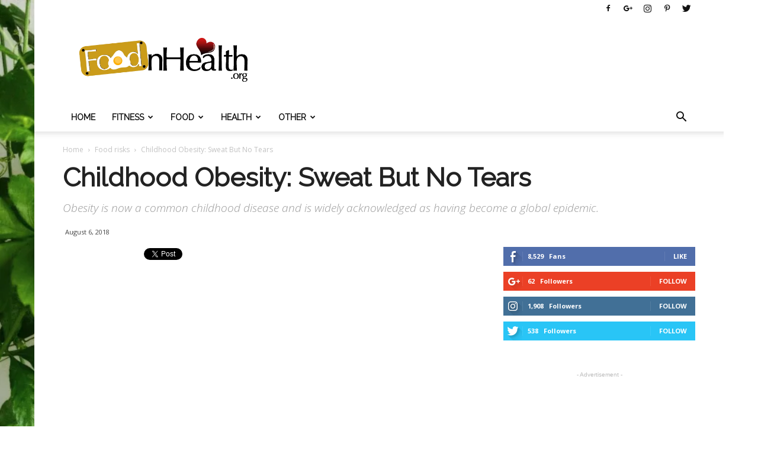

--- FILE ---
content_type: text/html; charset=UTF-8
request_url: https://foodnhealth.org/childhood-obesity-sweat-but-no-tears/
body_size: 39189
content:
<!doctype html >
<!--[if IE 8]>    <html class="ie8" lang="en"> <![endif]-->
<!--[if IE 9]>    <html class="ie9" lang="en"> <![endif]-->
<!--[if gt IE 8]><!--> <html lang="en-US"> <!--<![endif]-->
<head>
    <title>Childhood Obesity: Sweat But No Tears - Food N Health</title>
    <meta charset="UTF-8" />
    <meta name="viewport" content="width=device-width, initial-scale=1.0">
    <link rel="pingback" href="https://foodnhealth.org/xmlrpc.php" />
    <meta name='robots' content='index, follow, max-image-preview:large, max-snippet:-1, max-video-preview:-1' />
	<style>img:is([sizes="auto" i], [sizes^="auto," i]) { contain-intrinsic-size: 3000px 1500px }</style>
	<meta property="og:image" content="https://foodnhealth.org/wp-content/uploads/2018/08/Childhood-Obesity-Sweat-But-No-Tears.jpg" /><link rel="icon" type="image/png" href="https://foodnhealth.org/wp-content/uploads/2017/04/FoodnHealthIcon.png">
	<!-- This site is optimized with the Yoast SEO plugin v24.9 - https://yoast.com/wordpress/plugins/seo/ -->
	<link rel="canonical" href="https://foodnhealth.org/childhood-obesity-sweat-but-no-tears/" />
	<meta property="og:locale" content="en_US" />
	<meta property="og:type" content="article" />
	<meta property="og:title" content="Childhood Obesity: Sweat But No Tears - Food N Health" />
	<meta property="og:description" content="As much as I hate to admit, childhood obesity is becoming our cruel reality. We need to do everything in our power to help our children get healthy, even though it means food restrictions, diets, no sweets. Although sometimes it will mean ignoring diet advice because something that works well for adults may not always [&hellip;]" />
	<meta property="og:url" content="https://foodnhealth.org/childhood-obesity-sweat-but-no-tears/" />
	<meta property="og:site_name" content="Food N Health" />
	<meta property="article:publisher" content="https://www.facebook.com/foodnhealthorg/" />
	<meta property="article:published_time" content="2018-08-06T09:08:28+00:00" />
	<meta property="article:modified_time" content="2018-08-06T09:11:29+00:00" />
	<meta property="og:image" content="https://foodnhealth.org/wp-content/uploads/2018/08/Childhood-Obesity-Sweat-But-No-Tears.jpg" />
	<meta property="og:image:width" content="640" />
	<meta property="og:image:height" content="436" />
	<meta property="og:image:type" content="image/jpeg" />
	<meta name="author" content="Audrey Taylor" />
	<meta name="twitter:card" content="summary_large_image" />
	<meta name="twitter:creator" content="@https://twitter.com/theaudreyworld" />
	<meta name="twitter:site" content="@FoodnHealthOrg" />
	<meta name="twitter:label1" content="Written by" />
	<meta name="twitter:data1" content="Audrey Taylor" />
	<meta name="twitter:label2" content="Est. reading time" />
	<meta name="twitter:data2" content="4 minutes" />
	<script type="application/ld+json" class="yoast-schema-graph">{"@context":"https://schema.org","@graph":[{"@type":"Article","@id":"https://foodnhealth.org/childhood-obesity-sweat-but-no-tears/#article","isPartOf":{"@id":"https://foodnhealth.org/childhood-obesity-sweat-but-no-tears/"},"author":{"name":"Audrey Taylor","@id":"https://foodnhealth.org/#/schema/person/5a82b00e93ee1eebe2c94c9f2ab7d102"},"headline":"Childhood Obesity: Sweat But No Tears","datePublished":"2018-08-06T09:08:28+00:00","dateModified":"2018-08-06T09:11:29+00:00","mainEntityOfPage":{"@id":"https://foodnhealth.org/childhood-obesity-sweat-but-no-tears/"},"wordCount":864,"commentCount":0,"publisher":{"@id":"https://foodnhealth.org/#organization"},"image":{"@id":"https://foodnhealth.org/childhood-obesity-sweat-but-no-tears/#primaryimage"},"thumbnailUrl":"https://foodnhealth.org/wp-content/uploads/2018/08/Childhood-Obesity-Sweat-But-No-Tears.jpg","keywords":["childhood obesity","childhood obesity articles","childhood obesity definition","childhood obesity nhs","childhood obesity plan","childhood obesity statistics","childhood obesity uk","childhood obesity uk 2018","childhood obesity uk statistics 2018"],"articleSection":["Food risks"],"inLanguage":"en-US","potentialAction":[{"@type":"CommentAction","name":"Comment","target":["https://foodnhealth.org/childhood-obesity-sweat-but-no-tears/#respond"]}]},{"@type":"WebPage","@id":"https://foodnhealth.org/childhood-obesity-sweat-but-no-tears/","url":"https://foodnhealth.org/childhood-obesity-sweat-but-no-tears/","name":"Childhood Obesity: Sweat But No Tears - Food N Health","isPartOf":{"@id":"https://foodnhealth.org/#website"},"primaryImageOfPage":{"@id":"https://foodnhealth.org/childhood-obesity-sweat-but-no-tears/#primaryimage"},"image":{"@id":"https://foodnhealth.org/childhood-obesity-sweat-but-no-tears/#primaryimage"},"thumbnailUrl":"https://foodnhealth.org/wp-content/uploads/2018/08/Childhood-Obesity-Sweat-But-No-Tears.jpg","datePublished":"2018-08-06T09:08:28+00:00","dateModified":"2018-08-06T09:11:29+00:00","inLanguage":"en-US","potentialAction":[{"@type":"ReadAction","target":["https://foodnhealth.org/childhood-obesity-sweat-but-no-tears/"]}]},{"@type":"ImageObject","inLanguage":"en-US","@id":"https://foodnhealth.org/childhood-obesity-sweat-but-no-tears/#primaryimage","url":"https://foodnhealth.org/wp-content/uploads/2018/08/Childhood-Obesity-Sweat-But-No-Tears.jpg","contentUrl":"https://foodnhealth.org/wp-content/uploads/2018/08/Childhood-Obesity-Sweat-But-No-Tears.jpg","width":640,"height":436,"caption":"Childhood Obesity Sweat But No Tears"},{"@type":"WebSite","@id":"https://foodnhealth.org/#website","url":"https://foodnhealth.org/","name":"Food N Health","description":"A sweet, juicy &amp; delicious Health Blog","publisher":{"@id":"https://foodnhealth.org/#organization"},"potentialAction":[{"@type":"SearchAction","target":{"@type":"EntryPoint","urlTemplate":"https://foodnhealth.org/?s={search_term_string}"},"query-input":{"@type":"PropertyValueSpecification","valueRequired":true,"valueName":"search_term_string"}}],"inLanguage":"en-US"},{"@type":"Organization","@id":"https://foodnhealth.org/#organization","name":"Food and Health","url":"https://foodnhealth.org/","logo":{"@type":"ImageObject","inLanguage":"en-US","@id":"https://foodnhealth.org/#/schema/logo/image/","url":"https://foodnhealth.org/wp-content/uploads/2017/04/FoodnHealth-70px1.png","contentUrl":"https://foodnhealth.org/wp-content/uploads/2017/04/FoodnHealth-70px1.png","width":515,"height":136,"caption":"Food and Health"},"image":{"@id":"https://foodnhealth.org/#/schema/logo/image/"},"sameAs":["https://www.facebook.com/foodnhealthorg/","https://x.com/FoodnHealthOrg","https://www.instagram.com/fnhorg/","https://www.pinterest.com/FoodnHealthorg/"]},{"@type":"Person","@id":"https://foodnhealth.org/#/schema/person/5a82b00e93ee1eebe2c94c9f2ab7d102","name":"Audrey Taylor","image":{"@type":"ImageObject","inLanguage":"en-US","@id":"https://foodnhealth.org/#/schema/person/image/","url":"https://secure.gravatar.com/avatar/03490645ac35cf1609e8ba45affc436548157cf15c20e3e96f1f233b589bc8e1?s=96&r=g","contentUrl":"https://secure.gravatar.com/avatar/03490645ac35cf1609e8ba45affc436548157cf15c20e3e96f1f233b589bc8e1?s=96&r=g","caption":"Audrey Taylor"},"description":"Audrey Taylor was born in San Francisco, and moved to Adelaide at the age of five. Marketer researcher and social media manager on hold, full - time mommy of a cheerful two-year-old. Graduated from Queensford college, worked in a couple of marketing agencies across Australia, eager to learn more about business and share her experiences. Traveled across Europe. Her hobbies include: home decor, fashion, travel, music, old movies.","sameAs":["https://x.com/https://twitter.com/theaudreyworld"],"url":"https://foodnhealth.org/author/audrey/"}]}</script>
	<!-- / Yoast SEO plugin. -->


<link rel='dns-prefetch' href='//fonts.googleapis.com' />
<link rel="alternate" type="application/rss+xml" title="Food N Health &raquo; Feed" href="https://foodnhealth.org/feed/" />
<link rel="alternate" type="application/rss+xml" title="Food N Health &raquo; Comments Feed" href="https://foodnhealth.org/comments/feed/" />
<link rel="alternate" type="application/rss+xml" title="Food N Health &raquo; Childhood Obesity: Sweat But No Tears Comments Feed" href="https://foodnhealth.org/childhood-obesity-sweat-but-no-tears/feed/" />
<script type="text/javascript">
/* <![CDATA[ */
window._wpemojiSettings = {"baseUrl":"https:\/\/s.w.org\/images\/core\/emoji\/16.0.1\/72x72\/","ext":".png","svgUrl":"https:\/\/s.w.org\/images\/core\/emoji\/16.0.1\/svg\/","svgExt":".svg","source":{"concatemoji":"https:\/\/foodnhealth.org\/wp-includes\/js\/wp-emoji-release.min.js?ver=6.8.3"}};
/*! This file is auto-generated */
!function(s,n){var o,i,e;function c(e){try{var t={supportTests:e,timestamp:(new Date).valueOf()};sessionStorage.setItem(o,JSON.stringify(t))}catch(e){}}function p(e,t,n){e.clearRect(0,0,e.canvas.width,e.canvas.height),e.fillText(t,0,0);var t=new Uint32Array(e.getImageData(0,0,e.canvas.width,e.canvas.height).data),a=(e.clearRect(0,0,e.canvas.width,e.canvas.height),e.fillText(n,0,0),new Uint32Array(e.getImageData(0,0,e.canvas.width,e.canvas.height).data));return t.every(function(e,t){return e===a[t]})}function u(e,t){e.clearRect(0,0,e.canvas.width,e.canvas.height),e.fillText(t,0,0);for(var n=e.getImageData(16,16,1,1),a=0;a<n.data.length;a++)if(0!==n.data[a])return!1;return!0}function f(e,t,n,a){switch(t){case"flag":return n(e,"\ud83c\udff3\ufe0f\u200d\u26a7\ufe0f","\ud83c\udff3\ufe0f\u200b\u26a7\ufe0f")?!1:!n(e,"\ud83c\udde8\ud83c\uddf6","\ud83c\udde8\u200b\ud83c\uddf6")&&!n(e,"\ud83c\udff4\udb40\udc67\udb40\udc62\udb40\udc65\udb40\udc6e\udb40\udc67\udb40\udc7f","\ud83c\udff4\u200b\udb40\udc67\u200b\udb40\udc62\u200b\udb40\udc65\u200b\udb40\udc6e\u200b\udb40\udc67\u200b\udb40\udc7f");case"emoji":return!a(e,"\ud83e\udedf")}return!1}function g(e,t,n,a){var r="undefined"!=typeof WorkerGlobalScope&&self instanceof WorkerGlobalScope?new OffscreenCanvas(300,150):s.createElement("canvas"),o=r.getContext("2d",{willReadFrequently:!0}),i=(o.textBaseline="top",o.font="600 32px Arial",{});return e.forEach(function(e){i[e]=t(o,e,n,a)}),i}function t(e){var t=s.createElement("script");t.src=e,t.defer=!0,s.head.appendChild(t)}"undefined"!=typeof Promise&&(o="wpEmojiSettingsSupports",i=["flag","emoji"],n.supports={everything:!0,everythingExceptFlag:!0},e=new Promise(function(e){s.addEventListener("DOMContentLoaded",e,{once:!0})}),new Promise(function(t){var n=function(){try{var e=JSON.parse(sessionStorage.getItem(o));if("object"==typeof e&&"number"==typeof e.timestamp&&(new Date).valueOf()<e.timestamp+604800&&"object"==typeof e.supportTests)return e.supportTests}catch(e){}return null}();if(!n){if("undefined"!=typeof Worker&&"undefined"!=typeof OffscreenCanvas&&"undefined"!=typeof URL&&URL.createObjectURL&&"undefined"!=typeof Blob)try{var e="postMessage("+g.toString()+"("+[JSON.stringify(i),f.toString(),p.toString(),u.toString()].join(",")+"));",a=new Blob([e],{type:"text/javascript"}),r=new Worker(URL.createObjectURL(a),{name:"wpTestEmojiSupports"});return void(r.onmessage=function(e){c(n=e.data),r.terminate(),t(n)})}catch(e){}c(n=g(i,f,p,u))}t(n)}).then(function(e){for(var t in e)n.supports[t]=e[t],n.supports.everything=n.supports.everything&&n.supports[t],"flag"!==t&&(n.supports.everythingExceptFlag=n.supports.everythingExceptFlag&&n.supports[t]);n.supports.everythingExceptFlag=n.supports.everythingExceptFlag&&!n.supports.flag,n.DOMReady=!1,n.readyCallback=function(){n.DOMReady=!0}}).then(function(){return e}).then(function(){var e;n.supports.everything||(n.readyCallback(),(e=n.source||{}).concatemoji?t(e.concatemoji):e.wpemoji&&e.twemoji&&(t(e.twemoji),t(e.wpemoji)))}))}((window,document),window._wpemojiSettings);
/* ]]> */
</script>
<style id='wp-emoji-styles-inline-css' type='text/css'>

	img.wp-smiley, img.emoji {
		display: inline !important;
		border: none !important;
		box-shadow: none !important;
		height: 1em !important;
		width: 1em !important;
		margin: 0 0.07em !important;
		vertical-align: -0.1em !important;
		background: none !important;
		padding: 0 !important;
	}
</style>
<link rel='stylesheet' id='wp-block-library-css' href='https://foodnhealth.org/wp-includes/css/dist/block-library/style.min.css?ver=6.8.3' type='text/css' media='all' />
<style id='classic-theme-styles-inline-css' type='text/css'>
/*! This file is auto-generated */
.wp-block-button__link{color:#fff;background-color:#32373c;border-radius:9999px;box-shadow:none;text-decoration:none;padding:calc(.667em + 2px) calc(1.333em + 2px);font-size:1.125em}.wp-block-file__button{background:#32373c;color:#fff;text-decoration:none}
</style>
<style id='global-styles-inline-css' type='text/css'>
:root{--wp--preset--aspect-ratio--square: 1;--wp--preset--aspect-ratio--4-3: 4/3;--wp--preset--aspect-ratio--3-4: 3/4;--wp--preset--aspect-ratio--3-2: 3/2;--wp--preset--aspect-ratio--2-3: 2/3;--wp--preset--aspect-ratio--16-9: 16/9;--wp--preset--aspect-ratio--9-16: 9/16;--wp--preset--color--black: #000000;--wp--preset--color--cyan-bluish-gray: #abb8c3;--wp--preset--color--white: #ffffff;--wp--preset--color--pale-pink: #f78da7;--wp--preset--color--vivid-red: #cf2e2e;--wp--preset--color--luminous-vivid-orange: #ff6900;--wp--preset--color--luminous-vivid-amber: #fcb900;--wp--preset--color--light-green-cyan: #7bdcb5;--wp--preset--color--vivid-green-cyan: #00d084;--wp--preset--color--pale-cyan-blue: #8ed1fc;--wp--preset--color--vivid-cyan-blue: #0693e3;--wp--preset--color--vivid-purple: #9b51e0;--wp--preset--gradient--vivid-cyan-blue-to-vivid-purple: linear-gradient(135deg,rgba(6,147,227,1) 0%,rgb(155,81,224) 100%);--wp--preset--gradient--light-green-cyan-to-vivid-green-cyan: linear-gradient(135deg,rgb(122,220,180) 0%,rgb(0,208,130) 100%);--wp--preset--gradient--luminous-vivid-amber-to-luminous-vivid-orange: linear-gradient(135deg,rgba(252,185,0,1) 0%,rgba(255,105,0,1) 100%);--wp--preset--gradient--luminous-vivid-orange-to-vivid-red: linear-gradient(135deg,rgba(255,105,0,1) 0%,rgb(207,46,46) 100%);--wp--preset--gradient--very-light-gray-to-cyan-bluish-gray: linear-gradient(135deg,rgb(238,238,238) 0%,rgb(169,184,195) 100%);--wp--preset--gradient--cool-to-warm-spectrum: linear-gradient(135deg,rgb(74,234,220) 0%,rgb(151,120,209) 20%,rgb(207,42,186) 40%,rgb(238,44,130) 60%,rgb(251,105,98) 80%,rgb(254,248,76) 100%);--wp--preset--gradient--blush-light-purple: linear-gradient(135deg,rgb(255,206,236) 0%,rgb(152,150,240) 100%);--wp--preset--gradient--blush-bordeaux: linear-gradient(135deg,rgb(254,205,165) 0%,rgb(254,45,45) 50%,rgb(107,0,62) 100%);--wp--preset--gradient--luminous-dusk: linear-gradient(135deg,rgb(255,203,112) 0%,rgb(199,81,192) 50%,rgb(65,88,208) 100%);--wp--preset--gradient--pale-ocean: linear-gradient(135deg,rgb(255,245,203) 0%,rgb(182,227,212) 50%,rgb(51,167,181) 100%);--wp--preset--gradient--electric-grass: linear-gradient(135deg,rgb(202,248,128) 0%,rgb(113,206,126) 100%);--wp--preset--gradient--midnight: linear-gradient(135deg,rgb(2,3,129) 0%,rgb(40,116,252) 100%);--wp--preset--font-size--small: 13px;--wp--preset--font-size--medium: 20px;--wp--preset--font-size--large: 36px;--wp--preset--font-size--x-large: 42px;--wp--preset--spacing--20: 0.44rem;--wp--preset--spacing--30: 0.67rem;--wp--preset--spacing--40: 1rem;--wp--preset--spacing--50: 1.5rem;--wp--preset--spacing--60: 2.25rem;--wp--preset--spacing--70: 3.38rem;--wp--preset--spacing--80: 5.06rem;--wp--preset--shadow--natural: 6px 6px 9px rgba(0, 0, 0, 0.2);--wp--preset--shadow--deep: 12px 12px 50px rgba(0, 0, 0, 0.4);--wp--preset--shadow--sharp: 6px 6px 0px rgba(0, 0, 0, 0.2);--wp--preset--shadow--outlined: 6px 6px 0px -3px rgba(255, 255, 255, 1), 6px 6px rgba(0, 0, 0, 1);--wp--preset--shadow--crisp: 6px 6px 0px rgba(0, 0, 0, 1);}:where(.is-layout-flex){gap: 0.5em;}:where(.is-layout-grid){gap: 0.5em;}body .is-layout-flex{display: flex;}.is-layout-flex{flex-wrap: wrap;align-items: center;}.is-layout-flex > :is(*, div){margin: 0;}body .is-layout-grid{display: grid;}.is-layout-grid > :is(*, div){margin: 0;}:where(.wp-block-columns.is-layout-flex){gap: 2em;}:where(.wp-block-columns.is-layout-grid){gap: 2em;}:where(.wp-block-post-template.is-layout-flex){gap: 1.25em;}:where(.wp-block-post-template.is-layout-grid){gap: 1.25em;}.has-black-color{color: var(--wp--preset--color--black) !important;}.has-cyan-bluish-gray-color{color: var(--wp--preset--color--cyan-bluish-gray) !important;}.has-white-color{color: var(--wp--preset--color--white) !important;}.has-pale-pink-color{color: var(--wp--preset--color--pale-pink) !important;}.has-vivid-red-color{color: var(--wp--preset--color--vivid-red) !important;}.has-luminous-vivid-orange-color{color: var(--wp--preset--color--luminous-vivid-orange) !important;}.has-luminous-vivid-amber-color{color: var(--wp--preset--color--luminous-vivid-amber) !important;}.has-light-green-cyan-color{color: var(--wp--preset--color--light-green-cyan) !important;}.has-vivid-green-cyan-color{color: var(--wp--preset--color--vivid-green-cyan) !important;}.has-pale-cyan-blue-color{color: var(--wp--preset--color--pale-cyan-blue) !important;}.has-vivid-cyan-blue-color{color: var(--wp--preset--color--vivid-cyan-blue) !important;}.has-vivid-purple-color{color: var(--wp--preset--color--vivid-purple) !important;}.has-black-background-color{background-color: var(--wp--preset--color--black) !important;}.has-cyan-bluish-gray-background-color{background-color: var(--wp--preset--color--cyan-bluish-gray) !important;}.has-white-background-color{background-color: var(--wp--preset--color--white) !important;}.has-pale-pink-background-color{background-color: var(--wp--preset--color--pale-pink) !important;}.has-vivid-red-background-color{background-color: var(--wp--preset--color--vivid-red) !important;}.has-luminous-vivid-orange-background-color{background-color: var(--wp--preset--color--luminous-vivid-orange) !important;}.has-luminous-vivid-amber-background-color{background-color: var(--wp--preset--color--luminous-vivid-amber) !important;}.has-light-green-cyan-background-color{background-color: var(--wp--preset--color--light-green-cyan) !important;}.has-vivid-green-cyan-background-color{background-color: var(--wp--preset--color--vivid-green-cyan) !important;}.has-pale-cyan-blue-background-color{background-color: var(--wp--preset--color--pale-cyan-blue) !important;}.has-vivid-cyan-blue-background-color{background-color: var(--wp--preset--color--vivid-cyan-blue) !important;}.has-vivid-purple-background-color{background-color: var(--wp--preset--color--vivid-purple) !important;}.has-black-border-color{border-color: var(--wp--preset--color--black) !important;}.has-cyan-bluish-gray-border-color{border-color: var(--wp--preset--color--cyan-bluish-gray) !important;}.has-white-border-color{border-color: var(--wp--preset--color--white) !important;}.has-pale-pink-border-color{border-color: var(--wp--preset--color--pale-pink) !important;}.has-vivid-red-border-color{border-color: var(--wp--preset--color--vivid-red) !important;}.has-luminous-vivid-orange-border-color{border-color: var(--wp--preset--color--luminous-vivid-orange) !important;}.has-luminous-vivid-amber-border-color{border-color: var(--wp--preset--color--luminous-vivid-amber) !important;}.has-light-green-cyan-border-color{border-color: var(--wp--preset--color--light-green-cyan) !important;}.has-vivid-green-cyan-border-color{border-color: var(--wp--preset--color--vivid-green-cyan) !important;}.has-pale-cyan-blue-border-color{border-color: var(--wp--preset--color--pale-cyan-blue) !important;}.has-vivid-cyan-blue-border-color{border-color: var(--wp--preset--color--vivid-cyan-blue) !important;}.has-vivid-purple-border-color{border-color: var(--wp--preset--color--vivid-purple) !important;}.has-vivid-cyan-blue-to-vivid-purple-gradient-background{background: var(--wp--preset--gradient--vivid-cyan-blue-to-vivid-purple) !important;}.has-light-green-cyan-to-vivid-green-cyan-gradient-background{background: var(--wp--preset--gradient--light-green-cyan-to-vivid-green-cyan) !important;}.has-luminous-vivid-amber-to-luminous-vivid-orange-gradient-background{background: var(--wp--preset--gradient--luminous-vivid-amber-to-luminous-vivid-orange) !important;}.has-luminous-vivid-orange-to-vivid-red-gradient-background{background: var(--wp--preset--gradient--luminous-vivid-orange-to-vivid-red) !important;}.has-very-light-gray-to-cyan-bluish-gray-gradient-background{background: var(--wp--preset--gradient--very-light-gray-to-cyan-bluish-gray) !important;}.has-cool-to-warm-spectrum-gradient-background{background: var(--wp--preset--gradient--cool-to-warm-spectrum) !important;}.has-blush-light-purple-gradient-background{background: var(--wp--preset--gradient--blush-light-purple) !important;}.has-blush-bordeaux-gradient-background{background: var(--wp--preset--gradient--blush-bordeaux) !important;}.has-luminous-dusk-gradient-background{background: var(--wp--preset--gradient--luminous-dusk) !important;}.has-pale-ocean-gradient-background{background: var(--wp--preset--gradient--pale-ocean) !important;}.has-electric-grass-gradient-background{background: var(--wp--preset--gradient--electric-grass) !important;}.has-midnight-gradient-background{background: var(--wp--preset--gradient--midnight) !important;}.has-small-font-size{font-size: var(--wp--preset--font-size--small) !important;}.has-medium-font-size{font-size: var(--wp--preset--font-size--medium) !important;}.has-large-font-size{font-size: var(--wp--preset--font-size--large) !important;}.has-x-large-font-size{font-size: var(--wp--preset--font-size--x-large) !important;}
:where(.wp-block-post-template.is-layout-flex){gap: 1.25em;}:where(.wp-block-post-template.is-layout-grid){gap: 1.25em;}
:where(.wp-block-columns.is-layout-flex){gap: 2em;}:where(.wp-block-columns.is-layout-grid){gap: 2em;}
:root :where(.wp-block-pullquote){font-size: 1.5em;line-height: 1.6;}
</style>
<link rel='stylesheet' id='titan-adminbar-styles-css' href='https://foodnhealth.org/wp-content/plugins/anti-spam/assets/css/admin-bar.css?ver=7.3.5' type='text/css' media='all' />
<link rel='stylesheet' id='wpautoterms_css-css' href='https://foodnhealth.org/wp-content/plugins/auto-terms-of-service-and-privacy-policy/css/wpautoterms.css?ver=6.8.3' type='text/css' media='all' />
<link rel='stylesheet' id='contact-form-7-css' href='https://foodnhealth.org/wp-content/plugins/contact-form-7/includes/css/styles.css?ver=5.7.7' type='text/css' media='all' />
<link rel='stylesheet' id='wpa-css-css' href='https://foodnhealth.org/wp-content/plugins/honeypot/includes/css/wpa.css?ver=2.3.04' type='text/css' media='all' />
<link rel='stylesheet' id='widgetopts-styles-css' href='https://foodnhealth.org/wp-content/plugins/widget-options/assets/css/widget-options.css' type='text/css' media='all' />
<link rel='stylesheet' id='google-fonts-style-css' href='https://fonts.googleapis.com/css?family=Raleway%3A400%7COpen+Sans%3A300italic%2C400%2C400italic%2C600%2C600italic%2C700%7CRoboto%3A300%2C400%2C400italic%2C500%2C500italic%2C700%2C900&#038;ver=7.8' type='text/css' media='all' />
<link rel='stylesheet' id='js_composer_front-css' href='https://foodnhealth.org/wp-content/plugins/js_composer/assets/css/js_composer.min.css?ver=5.1' type='text/css' media='all' />
<link rel='stylesheet' id='td-theme-css' href='https://foodnhealth.org/wp-content/themes/Newspaper/style.css?ver=7.8' type='text/css' media='all' />
<link rel='stylesheet' id='td-theme-demo-style-css' href='https://foodnhealth.org/wp-content/themes/Newspaper/includes/demos/health/demo_style.css?ver=7.8' type='text/css' media='all' />
<script type="text/javascript" src="https://foodnhealth.org/wp-includes/js/jquery/jquery.min.js?ver=3.7.1" id="jquery-core-js"></script>
<script type="text/javascript" src="https://foodnhealth.org/wp-includes/js/jquery/jquery-migrate.min.js?ver=3.4.1" id="jquery-migrate-js"></script>
<script type="text/javascript" src="https://foodnhealth.org/wp-includes/js/dist/dom-ready.min.js?ver=f77871ff7694fffea381" id="wp-dom-ready-js"></script>
<script type="text/javascript" src="https://foodnhealth.org/wp-content/plugins/auto-terms-of-service-and-privacy-policy/js/base.js?ver=3.0.4" id="wpautoterms_base-js"></script>
<link rel="https://api.w.org/" href="https://foodnhealth.org/wp-json/" /><link rel="alternate" title="JSON" type="application/json" href="https://foodnhealth.org/wp-json/wp/v2/posts/4344" /><link rel="EditURI" type="application/rsd+xml" title="RSD" href="https://foodnhealth.org/xmlrpc.php?rsd" />
<meta name="generator" content="WordPress 6.8.3" />
<link rel='shortlink' href='https://foodnhealth.org/?p=4344' />
<link rel="alternate" title="oEmbed (JSON)" type="application/json+oembed" href="https://foodnhealth.org/wp-json/oembed/1.0/embed?url=https%3A%2F%2Ffoodnhealth.org%2Fchildhood-obesity-sweat-but-no-tears%2F" />
<link rel="alternate" title="oEmbed (XML)" type="text/xml+oembed" href="https://foodnhealth.org/wp-json/oembed/1.0/embed?url=https%3A%2F%2Ffoodnhealth.org%2Fchildhood-obesity-sweat-but-no-tears%2F&#038;format=xml" />
<!--[if lt IE 9]><script src="https://html5shim.googlecode.com/svn/trunk/html5.js"></script><![endif]-->
    <meta name="generator" content="Powered by Visual Composer - drag and drop page builder for WordPress."/>
<!--[if lte IE 9]><link rel="stylesheet" type="text/css" href="https://foodnhealth.org/wp-content/plugins/js_composer/assets/css/vc_lte_ie9.min.css" media="screen"><![endif]-->
<!-- JS generated by theme -->

<script>
    
    

	    var tdBlocksArray = []; //here we store all the items for the current page

	    //td_block class - each ajax block uses a object of this class for requests
	    function tdBlock() {
		    this.id = '';
		    this.block_type = 1; //block type id (1-234 etc)
		    this.atts = '';
		    this.td_column_number = '';
		    this.td_current_page = 1; //
		    this.post_count = 0; //from wp
		    this.found_posts = 0; //from wp
		    this.max_num_pages = 0; //from wp
		    this.td_filter_value = ''; //current live filter value
		    this.is_ajax_running = false;
		    this.td_user_action = ''; // load more or infinite loader (used by the animation)
		    this.header_color = '';
		    this.ajax_pagination_infinite_stop = ''; //show load more at page x
	    }


        // td_js_generator - mini detector
        (function(){
            var htmlTag = document.getElementsByTagName("html")[0];

            if ( navigator.userAgent.indexOf("MSIE 10.0") > -1 ) {
                htmlTag.className += ' ie10';
            }

            if ( !!navigator.userAgent.match(/Trident.*rv\:11\./) ) {
                htmlTag.className += ' ie11';
            }

            if ( /(iPad|iPhone|iPod)/g.test(navigator.userAgent) ) {
                htmlTag.className += ' td-md-is-ios';
            }

            var user_agent = navigator.userAgent.toLowerCase();
            if ( user_agent.indexOf("android") > -1 ) {
                htmlTag.className += ' td-md-is-android';
            }

            if ( -1 !== navigator.userAgent.indexOf('Mac OS X')  ) {
                htmlTag.className += ' td-md-is-os-x';
            }

            if ( /chrom(e|ium)/.test(navigator.userAgent.toLowerCase()) ) {
               htmlTag.className += ' td-md-is-chrome';
            }

            if ( -1 !== navigator.userAgent.indexOf('Firefox') ) {
                htmlTag.className += ' td-md-is-firefox';
            }

            if ( -1 !== navigator.userAgent.indexOf('Safari') && -1 === navigator.userAgent.indexOf('Chrome') ) {
                htmlTag.className += ' td-md-is-safari';
            }

            if( -1 !== navigator.userAgent.indexOf('IEMobile') ){
                htmlTag.className += ' td-md-is-iemobile';
            }

        })();




        var tdLocalCache = {};

        ( function () {
            "use strict";

            tdLocalCache = {
                data: {},
                remove: function (resource_id) {
                    delete tdLocalCache.data[resource_id];
                },
                exist: function (resource_id) {
                    return tdLocalCache.data.hasOwnProperty(resource_id) && tdLocalCache.data[resource_id] !== null;
                },
                get: function (resource_id) {
                    return tdLocalCache.data[resource_id];
                },
                set: function (resource_id, cachedData) {
                    tdLocalCache.remove(resource_id);
                    tdLocalCache.data[resource_id] = cachedData;
                }
            };
        })();

    
    
var td_viewport_interval_list=[{"limitBottom":767,"sidebarWidth":228},{"limitBottom":1018,"sidebarWidth":300},{"limitBottom":1140,"sidebarWidth":324}];
var td_animation_stack_effect="type0";
var tds_animation_stack=true;
var td_animation_stack_specific_selectors=".entry-thumb, img";
var td_animation_stack_general_selectors=".td-animation-stack img, .td-animation-stack .entry-thumb, .post img";
var tds_general_modal_image="yes";
var td_ajax_url="https:\/\/foodnhealth.org\/wp-admin\/admin-ajax.php?td_theme_name=Newspaper&v=7.8";
var td_get_template_directory_uri="https:\/\/foodnhealth.org\/wp-content\/themes\/Newspaper";
var tds_snap_menu="";
var tds_logo_on_sticky="";
var tds_header_style="";
var td_please_wait="Please wait...";
var td_email_user_pass_incorrect="User or password incorrect!";
var td_email_user_incorrect="Email or username incorrect!";
var td_email_incorrect="Email incorrect!";
var tds_more_articles_on_post_enable="show";
var tds_more_articles_on_post_time_to_wait="";
var tds_more_articles_on_post_pages_distance_from_top=0;
var tds_theme_color_site_wide="#51e2cd";
var tds_smart_sidebar="enabled";
var tdThemeName="Newspaper";
var td_magnific_popup_translation_tPrev="Previous (Left arrow key)";
var td_magnific_popup_translation_tNext="Next (Right arrow key)";
var td_magnific_popup_translation_tCounter="%curr% of %total%";
var td_magnific_popup_translation_ajax_tError="The content from %url% could not be loaded.";
var td_magnific_popup_translation_image_tError="The image #%curr% could not be loaded.";
var td_ad_background_click_link="https:\/\/foodnhealth.org\/why-jiaogulan-is-more-tempting-than-ginseng\/";
var td_ad_background_click_target="_blank";
</script>


<!-- Header style compiled by theme -->

<style>
    

.td-header-wrap .black-menu .sf-menu > .current-menu-item > a,
    .td-header-wrap .black-menu .sf-menu > .current-menu-ancestor > a,
    .td-header-wrap .black-menu .sf-menu > .current-category-ancestor > a,
    .td-header-wrap .black-menu .sf-menu > li > a:hover,
    .td-header-wrap .black-menu .sf-menu > .sfHover > a,
    .td-header-style-12 .td-header-menu-wrap-full,
    .sf-menu > .current-menu-item > a:after,
    .sf-menu > .current-menu-ancestor > a:after,
    .sf-menu > .current-category-ancestor > a:after,
    .sf-menu > li:hover > a:after,
    .sf-menu > .sfHover > a:after,
    .td-header-style-12 .td-affix,
    .header-search-wrap .td-drop-down-search:after,
    .header-search-wrap .td-drop-down-search .btn:hover,
    input[type=submit]:hover,
    .td-read-more a,
    .td-post-category:hover,
    .td-grid-style-1.td-hover-1 .td-big-grid-post:hover .td-post-category,
    .td-grid-style-5.td-hover-1 .td-big-grid-post:hover .td-post-category,
    .td_top_authors .td-active .td-author-post-count,
    .td_top_authors .td-active .td-author-comments-count,
    .td_top_authors .td_mod_wrap:hover .td-author-post-count,
    .td_top_authors .td_mod_wrap:hover .td-author-comments-count,
    .td-404-sub-sub-title a:hover,
    .td-search-form-widget .wpb_button:hover,
    .td-rating-bar-wrap div,
    .td_category_template_3 .td-current-sub-category,
    .dropcap,
    .td_wrapper_video_playlist .td_video_controls_playlist_wrapper,
    .wpb_default,
    .wpb_default:hover,
    .td-left-smart-list:hover,
    .td-right-smart-list:hover,
    .woocommerce-checkout .woocommerce input.button:hover,
    .woocommerce-page .woocommerce a.button:hover,
    .woocommerce-account div.woocommerce .button:hover,
    #bbpress-forums button:hover,
    .bbp_widget_login .button:hover,
    .td-footer-wrapper .td-post-category,
    .td-footer-wrapper .widget_product_search input[type="submit"]:hover,
    .woocommerce .product a.button:hover,
    .woocommerce .product #respond input#submit:hover,
    .woocommerce .checkout input#place_order:hover,
    .woocommerce .woocommerce.widget .button:hover,
    .single-product .product .summary .cart .button:hover,
    .woocommerce-cart .woocommerce table.cart .button:hover,
    .woocommerce-cart .woocommerce .shipping-calculator-form .button:hover,
    .td-next-prev-wrap a:hover,
    .td-load-more-wrap a:hover,
    .td-post-small-box a:hover,
    .page-nav .current,
    .page-nav:first-child > div,
    .td_category_template_8 .td-category-header .td-category a.td-current-sub-category,
    .td_category_template_4 .td-category-siblings .td-category a:hover,
    #bbpress-forums .bbp-pagination .current,
    #bbpress-forums #bbp-single-user-details #bbp-user-navigation li.current a,
    .td-theme-slider:hover .slide-meta-cat a,
    a.vc_btn-black:hover,
    .td-trending-now-wrapper:hover .td-trending-now-title,
    .td-scroll-up,
    .td-smart-list-button:hover,
    .td-weather-information:before,
    .td-weather-week:before,
    .td_block_exchange .td-exchange-header:before,
    .td_block_big_grid_9.td-grid-style-1 .td-post-category,
    .td_block_big_grid_9.td-grid-style-5 .td-post-category,
    .td-grid-style-6.td-hover-1 .td-module-thumb:after,
    .td-pulldown-syle-2 .td-subcat-dropdown ul:after,
    .td_block_template_9 .td-block-title:after,
    .td_block_template_15 .td-block-title:before {
        background-color: #51e2cd;
    }

    .global-block-template-4 .td-related-title .td-cur-simple-item:before {
        border-color: #51e2cd transparent transparent transparent !important;
    }

    .woocommerce .woocommerce-message .button:hover,
    .woocommerce .woocommerce-error .button:hover,
    .woocommerce .woocommerce-info .button:hover,
    .global-block-template-4 .td-related-title .td-cur-simple-item,
    .global-block-template-3 .td-related-title .td-cur-simple-item,
    .global-block-template-9 .td-related-title:after {
        background-color: #51e2cd !important;
    }

    .woocommerce .product .onsale,
    .woocommerce.widget .ui-slider .ui-slider-handle {
        background: none #51e2cd;
    }

    .woocommerce.widget.widget_layered_nav_filters ul li a {
        background: none repeat scroll 0 0 #51e2cd !important;
    }

    a,
    cite a:hover,
    .td_mega_menu_sub_cats .cur-sub-cat,
    .td-mega-span h3 a:hover,
    .td_mod_mega_menu:hover .entry-title a,
    .header-search-wrap .result-msg a:hover,
    .top-header-menu li a:hover,
    .top-header-menu .current-menu-item > a,
    .top-header-menu .current-menu-ancestor > a,
    .top-header-menu .current-category-ancestor > a,
    .td-social-icon-wrap > a:hover,
    .td-header-sp-top-widget .td-social-icon-wrap a:hover,
    .td-page-content blockquote p,
    .td-post-content blockquote p,
    .mce-content-body blockquote p,
    .comment-content blockquote p,
    .wpb_text_column blockquote p,
    .td_block_text_with_title blockquote p,
    .td_module_wrap:hover .entry-title a,
    .td-subcat-filter .td-subcat-list a:hover,
    .td-subcat-filter .td-subcat-dropdown a:hover,
    .td_quote_on_blocks,
    .dropcap2,
    .dropcap3,
    .td_top_authors .td-active .td-authors-name a,
    .td_top_authors .td_mod_wrap:hover .td-authors-name a,
    .td-post-next-prev-content a:hover,
    .author-box-wrap .td-author-social a:hover,
    .td-author-name a:hover,
    .td-author-url a:hover,
    .td_mod_related_posts:hover h3 > a,
    .td-post-template-11 .td-related-title .td-related-left:hover,
    .td-post-template-11 .td-related-title .td-related-right:hover,
    .td-post-template-11 .td-related-title .td-cur-simple-item,
    .td-post-template-11 .td_block_related_posts .td-next-prev-wrap a:hover,
    .comment-reply-link:hover,
    .logged-in-as a:hover,
    #cancel-comment-reply-link:hover,
    .td-search-query,
    .td-category-header .td-pulldown-category-filter-link:hover,
    .td-category-siblings .td-subcat-dropdown a:hover,
    .td-category-siblings .td-subcat-dropdown a.td-current-sub-category,
    .widget a:hover,
    .archive .widget_archive .current,
    .archive .widget_archive .current a,
    .widget_calendar tfoot a:hover,
    .woocommerce a.added_to_cart:hover,
    #bbpress-forums li.bbp-header .bbp-reply-content span a:hover,
    #bbpress-forums .bbp-forum-freshness a:hover,
    #bbpress-forums .bbp-topic-freshness a:hover,
    #bbpress-forums .bbp-forums-list li a:hover,
    #bbpress-forums .bbp-forum-title:hover,
    #bbpress-forums .bbp-topic-permalink:hover,
    #bbpress-forums .bbp-topic-started-by a:hover,
    #bbpress-forums .bbp-topic-started-in a:hover,
    #bbpress-forums .bbp-body .super-sticky li.bbp-topic-title .bbp-topic-permalink,
    #bbpress-forums .bbp-body .sticky li.bbp-topic-title .bbp-topic-permalink,
    .widget_display_replies .bbp-author-name,
    .widget_display_topics .bbp-author-name,
    .footer-text-wrap .footer-email-wrap a,
    .td-subfooter-menu li a:hover,
    .footer-social-wrap a:hover,
    a.vc_btn-black:hover,
    .td-smart-list-dropdown-wrap .td-smart-list-button:hover,
    .td_module_17 .td-read-more a:hover,
    .td_module_18 .td-read-more a:hover,
    .td_module_19 .td-post-author-name a:hover,
    .td-instagram-user a,
    .td-pulldown-syle-2 .td-subcat-dropdown:hover .td-subcat-more span,
    .td-pulldown-syle-2 .td-subcat-dropdown:hover .td-subcat-more i,
    .td-pulldown-syle-3 .td-subcat-dropdown:hover .td-subcat-more span,
    .td-pulldown-syle-3 .td-subcat-dropdown:hover .td-subcat-more i,
    .td-block-title-wrap .td-wrapper-pulldown-filter .td-pulldown-filter-display-option:hover,
    .td-block-title-wrap .td-wrapper-pulldown-filter .td-pulldown-filter-display-option:hover i,
    .td-block-title-wrap .td-wrapper-pulldown-filter .td-pulldown-filter-link:hover,
    .td-block-title-wrap .td-wrapper-pulldown-filter .td-pulldown-filter-item .td-cur-simple-item,
    .global-block-template-2 .td-related-title .td-cur-simple-item,
    .global-block-template-5 .td-related-title .td-cur-simple-item,
    .global-block-template-6 .td-related-title .td-cur-simple-item,
    .global-block-template-7 .td-related-title .td-cur-simple-item,
    .global-block-template-8 .td-related-title .td-cur-simple-item,
    .global-block-template-9 .td-related-title .td-cur-simple-item,
    .global-block-template-10 .td-related-title .td-cur-simple-item,
    .global-block-template-11 .td-related-title .td-cur-simple-item,
    .global-block-template-12 .td-related-title .td-cur-simple-item,
    .global-block-template-13 .td-related-title .td-cur-simple-item,
    .global-block-template-14 .td-related-title .td-cur-simple-item,
    .global-block-template-15 .td-related-title .td-cur-simple-item,
    .global-block-template-16 .td-related-title .td-cur-simple-item,
    .global-block-template-17 .td-related-title .td-cur-simple-item,
    .td-theme-wrap .sf-menu ul .td-menu-item > a:hover,
    .td-theme-wrap .sf-menu ul .sfHover > a,
    .td-theme-wrap .sf-menu ul .current-menu-ancestor > a,
    .td-theme-wrap .sf-menu ul .current-category-ancestor > a,
    .td-theme-wrap .sf-menu ul .current-menu-item > a {
        color: #51e2cd;
    }

    a.vc_btn-black.vc_btn_square_outlined:hover,
    a.vc_btn-black.vc_btn_outlined:hover,
    .td-mega-menu-page .wpb_content_element ul li a:hover,
     .td-theme-wrap .td-aj-search-results .td_module_wrap:hover .entry-title a,
    .td-theme-wrap .header-search-wrap .result-msg a:hover {
        color: #51e2cd !important;
    }

    .td-next-prev-wrap a:hover,
    .td-load-more-wrap a:hover,
    .td-post-small-box a:hover,
    .page-nav .current,
    .page-nav:first-child > div,
    .td_category_template_8 .td-category-header .td-category a.td-current-sub-category,
    .td_category_template_4 .td-category-siblings .td-category a:hover,
    #bbpress-forums .bbp-pagination .current,
    .post .td_quote_box,
    .page .td_quote_box,
    a.vc_btn-black:hover,
    .td_block_template_5 .td-block-title > * {
        border-color: #51e2cd;
    }

    .td_wrapper_video_playlist .td_video_currently_playing:after {
        border-color: #51e2cd !important;
    }

    .header-search-wrap .td-drop-down-search:before {
        border-color: transparent transparent #51e2cd transparent;
    }

    .block-title > span,
    .block-title > a,
    .block-title > label,
    .widgettitle,
    .widgettitle:after,
    .td-trending-now-title,
    .td-trending-now-wrapper:hover .td-trending-now-title,
    .wpb_tabs li.ui-tabs-active a,
    .wpb_tabs li:hover a,
    .vc_tta-container .vc_tta-color-grey.vc_tta-tabs-position-top.vc_tta-style-classic .vc_tta-tabs-container .vc_tta-tab.vc_active > a,
    .vc_tta-container .vc_tta-color-grey.vc_tta-tabs-position-top.vc_tta-style-classic .vc_tta-tabs-container .vc_tta-tab:hover > a,
    .td_block_template_1 .td-related-title .td-cur-simple-item,
    .woocommerce .product .products h2,
    .td-subcat-filter .td-subcat-dropdown:hover .td-subcat-more {
    	background-color: #51e2cd;
    }

    .woocommerce div.product .woocommerce-tabs ul.tabs li.active {
    	background-color: #51e2cd !important;
    }

    .block-title,
    .td_block_template_1 .td-related-title,
    .wpb_tabs .wpb_tabs_nav,
    .vc_tta-container .vc_tta-color-grey.vc_tta-tabs-position-top.vc_tta-style-classic .vc_tta-tabs-container,
    .woocommerce div.product .woocommerce-tabs ul.tabs:before {
        border-color: #51e2cd;
    }
    .td_block_wrap .td-subcat-item a.td-cur-simple-item {
	    color: #51e2cd;
	}


    
    .td-grid-style-4 .entry-title
    {
        background-color: rgba(81, 226, 205, 0.7);
    }

    
    .td-header-wrap .td-header-top-menu-full,
    .td-header-wrap .top-header-menu .sub-menu {
        background-color: #ffffff;
    }
    .td-header-style-8 .td-header-top-menu-full {
        background-color: transparent;
    }
    .td-header-style-8 .td-header-top-menu-full .td-header-top-menu {
        background-color: #ffffff;
        padding-left: 15px;
        padding-right: 15px;
    }

    .td-header-wrap .td-header-top-menu-full .td-header-top-menu,
    .td-header-wrap .td-header-top-menu-full {
        border-bottom: none;
    }


    
    .td-header-top-menu,
    .td-header-top-menu a,
    .td-header-wrap .td-header-top-menu-full .td-header-top-menu,
    .td-header-wrap .td-header-top-menu-full a,
    .td-header-style-8 .td-header-top-menu,
    .td-header-style-8 .td-header-top-menu a {
        color: #111111;
    }

    
    .top-header-menu .current-menu-item > a,
    .top-header-menu .current-menu-ancestor > a,
    .top-header-menu .current-category-ancestor > a,
    .top-header-menu li a:hover {
        color: #51e2cd;
    }

    
    .td-header-wrap .td-header-sp-top-widget .td-icon-font {
        color: #111111;
    }

    
    .td-header-wrap .td-header-sp-top-widget i.td-icon-font:hover {
        color: #51e2cd;
    }


    
    .td-header-wrap .td-header-menu-wrap-full,
    .sf-menu > .current-menu-ancestor > a,
    .sf-menu > .current-category-ancestor > a,
    .td-header-menu-wrap.td-affix,
    .td-header-style-3 .td-header-main-menu,
    .td-header-style-3 .td-affix .td-header-main-menu,
    .td-header-style-4 .td-header-main-menu,
    .td-header-style-4 .td-affix .td-header-main-menu,
    .td-header-style-8 .td-header-menu-wrap.td-affix,
    .td-header-style-8 .td-header-top-menu-full {
		background-color: #ffffff;
    }


    .td-boxed-layout .td-header-style-3 .td-header-menu-wrap,
    .td-boxed-layout .td-header-style-4 .td-header-menu-wrap,
    .td-header-style-3 .td_stretch_content .td-header-menu-wrap,
    .td-header-style-4 .td_stretch_content .td-header-menu-wrap {
    	background-color: #ffffff !important;
    }


    @media (min-width: 1019px) {
        .td-header-style-1 .td-header-sp-recs,
        .td-header-style-1 .td-header-sp-logo {
            margin-bottom: 28px;
        }
    }

    @media (min-width: 768px) and (max-width: 1018px) {
        .td-header-style-1 .td-header-sp-recs,
        .td-header-style-1 .td-header-sp-logo {
            margin-bottom: 14px;
        }
    }

    .td-header-style-7 .td-header-top-menu {
        border-bottom: none;
    }


    
    .sf-menu > .current-menu-item > a:after,
    .sf-menu > .current-menu-ancestor > a:after,
    .sf-menu > .current-category-ancestor > a:after,
    .sf-menu > li:hover > a:after,
    .sf-menu > .sfHover > a:after,
    .td_block_mega_menu .td-next-prev-wrap a:hover,
    .td-mega-span .td-post-category:hover,
    .td-header-wrap .black-menu .sf-menu > li > a:hover,
    .td-header-wrap .black-menu .sf-menu > .current-menu-ancestor > a,
    .td-header-wrap .black-menu .sf-menu > .sfHover > a,
    .header-search-wrap .td-drop-down-search:after,
    .header-search-wrap .td-drop-down-search .btn:hover,
    .td-header-wrap .black-menu .sf-menu > .current-menu-item > a,
    .td-header-wrap .black-menu .sf-menu > .current-menu-ancestor > a,
    .td-header-wrap .black-menu .sf-menu > .current-category-ancestor > a {
        background-color: #51e2cd;
    }


    .td_block_mega_menu .td-next-prev-wrap a:hover {
        border-color: #51e2cd;
    }

    .header-search-wrap .td-drop-down-search:before {
        border-color: transparent transparent #51e2cd transparent;
    }

    .td_mega_menu_sub_cats .cur-sub-cat,
    .td_mod_mega_menu:hover .entry-title a,
    .td-theme-wrap .sf-menu ul .td-menu-item > a:hover,
    .td-theme-wrap .sf-menu ul .sfHover > a,
    .td-theme-wrap .sf-menu ul .current-menu-ancestor > a,
    .td-theme-wrap .sf-menu ul .current-category-ancestor > a,
    .td-theme-wrap .sf-menu ul .current-menu-item > a {
        color: #51e2cd;
    }


    
    .td-header-wrap .td-header-menu-wrap .sf-menu > li > a,
    .td-header-wrap .header-search-wrap .td-icon-search {
        color: #111111;
    }

    
    .td-menu-background:before,
    .td-search-background:before {
        background: #0c1819;
        background: -moz-linear-gradient(top, #0c1819 0%, #3cd1ba 100%);
        background: -webkit-gradient(left top, left bottom, color-stop(0%, #0c1819), color-stop(100%, #3cd1ba));
        background: -webkit-linear-gradient(top, #0c1819 0%, #3cd1ba 100%);
        background: -o-linear-gradient(top, #0c1819 0%, @mobileu_gradient_two_mob 100%);
        background: -ms-linear-gradient(top, #0c1819 0%, #3cd1ba 100%);
        background: linear-gradient(to bottom, #0c1819 0%, #3cd1ba 100%);
        filter: progid:DXImageTransform.Microsoft.gradient( startColorstr='#0c1819', endColorstr='#3cd1ba', GradientType=0 );
    }

    
    .post .td-post-header .entry-title {
        color: #222222;
    }
    .td_module_15 .entry-title a {
        color: #222222;
    }

    
    .td-footer-wrapper::before {
        background-size: 100% auto;
    }

    
    .td-footer-wrapper::before {
        opacity: 0.3;
    }



    
    ul.sf-menu > .td-menu-item > a {
        font-family:Raleway;
	
    }
    
    .sf-menu ul .td-menu-item a {
        font-family:Raleway;
	
    }
	
    .td-mobile-content .td-mobile-main-menu > li > a {
        font-family:Raleway;
	
    }
    
    .td-mobile-content .sub-menu a {
        font-family:Raleway;
	
    }



	
    .block-title > span,
    .block-title > a,
    .widgettitle,
    .td-trending-now-title,
    .wpb_tabs li a,
    .vc_tta-container .vc_tta-color-grey.vc_tta-tabs-position-top.vc_tta-style-classic .vc_tta-tabs-container .vc_tta-tab > a,
    .td-theme-wrap .td-related-title a,
    .woocommerce div.product .woocommerce-tabs ul.tabs li a,
    .woocommerce .product .products h2,
    .td-theme-wrap .td-block-title {
        font-family:Raleway;
	font-weight:bold;
	
    }
    
	.td_module_wrap .td-module-title {
		font-family:Raleway;
	
	}
     
    .td_module_1 .td-module-title {
    	font-weight:bold;
	
    }
    
    .td_module_2 .td-module-title {
    	font-weight:bold;
	
    }
    
    .td_module_3 .td-module-title {
    	font-weight:bold;
	
    }
    
    .td_module_4 .td-module-title {
    	font-weight:bold;
	
    }
    
    .td_module_5 .td-module-title {
    	font-weight:bold;
	
    }
    
    .td_module_6 .td-module-title {
    	font-weight:bold;
	
    }
    
    .td_module_7 .td-module-title {
    	font-weight:bold;
	
    }
    
    .td_module_8 .td-module-title {
    	font-weight:bold;
	
    }
    
    .td_module_9 .td-module-title {
    	font-weight:bold;
	
    }
    
    .td_module_10 .td-module-title {
    	font-weight:bold;
	
    }
    
    .td_module_11 .td-module-title {
    	font-weight:bold;
	
    }
    
    .td_module_12 .td-module-title {
    	font-weight:bold;
	
    }
    
    .td_module_13 .td-module-title {
    	font-weight:bold;
	
    }
    
    .td_module_14 .td-module-title {
    	font-weight:bold;
	
    }
    
    .td_module_15 .entry-title {
    	font-weight:bold;
	
    }
    
    .td_module_16 .td-module-title {
    	font-weight:bold;
	
    }
    
	.td_block_trending_now .entry-title a,
	.td-theme-slider .td-module-title a,
    .td-big-grid-post .entry-title {
		font-family:Raleway;
	
	}
    
    .td_module_mx1 .td-module-title a {
    	font-weight:bold;
	
    }
    
    .td_module_mx2 .td-module-title a {
    	font-weight:bold;
	
    }
    
    .td_module_mx3 .td-module-title a {
    	font-weight:bold;
	
    }
    
    .td_module_mx4 .td-module-title a {
    	font-weight:bold;
	
    }
    
    .td_module_mx7 .td-module-title a {
    	font-weight:bold;
	
    }
    
    .td_module_mx8 .td-module-title a {
    	font-weight:bold;
	
    }
    
    .td_block_trending_now .entry-title a {
    	font-weight:bold;
	
    }
    
    .td-theme-slider.iosSlider-col-1 .td-module-title a {
        font-weight:bold;
	
    }
    
    .td-theme-slider.iosSlider-col-2 .td-module-title a {
        font-weight:bold;
	
    }
    
    .td-theme-slider.iosSlider-col-3 .td-module-title a {
        font-weight:bold;
	
    }
    
    .td-big-grid-post.td-big-thumb .td-big-grid-meta,
    .td-big-thumb .td-big-grid-meta .entry-title {
        font-weight:bold;
	
    }
    
    .td-big-grid-post.td-medium-thumb .td-big-grid-meta,
    .td-medium-thumb .td-big-grid-meta .entry-title {
        font-weight:bold;
	
    }
    
    .td-big-grid-post.td-small-thumb .td-big-grid-meta,
    .td-small-thumb .td-big-grid-meta .entry-title {
        font-weight:bold;
	
    }
    
    .td-big-grid-post.td-tiny-thumb .td-big-grid-meta,
    .td-tiny-thumb .td-big-grid-meta .entry-title {
        font-weight:bold;
	
    }
    
    .homepage-post .td-post-template-8 .td-post-header .entry-title {
        font-weight:bold;
	
    }


    
	.post .td-post-header .entry-title {
		font-family:Raleway;
	
	}
    
    .td-post-template-default .td-post-header .entry-title {
        font-weight:bold;
	
    }
    
    .td-post-template-1 .td-post-header .entry-title {
        font-weight:bold;
	
    }
    
    .td-post-template-2 .td-post-header .entry-title {
        font-weight:bold;
	
    }
    
    .td-post-template-3 .td-post-header .entry-title {
        font-weight:bold;
	
    }
    
    .td-post-template-4 .td-post-header .entry-title {
        font-weight:bold;
	
    }
    
    .td-post-template-5 .td-post-header .entry-title {
        font-weight:bold;
	
    }
    
    .td-post-template-6 .td-post-header .entry-title {
        font-weight:bold;
	
    }
    
    .td-post-template-7 .td-post-header .entry-title {
        font-weight:bold;
	
    }
    
    .td-post-template-8 .td-post-header .entry-title {
        font-weight:bold;
	
    }
    
    .td-post-template-9 .td-post-header .entry-title {
        font-weight:bold;
	
    }
    
    .td-post-template-10 .td-post-header .entry-title {
        font-weight:bold;
	
    }
    
    .td-post-template-11 .td-post-header .entry-title {
        font-weight:bold;
	
    }
    
    .td-post-template-12 .td-post-header .entry-title {
        font-weight:bold;
	
    }
    
    .td-page-title,
    .woocommerce-page .page-title,
    .td-category-title-holder .td-page-title {
    	font-family:Raleway;
	font-weight:bold;
	
    }



/* Style generated by theme for demo: health */

.td-health .td-module-comments a {
        	background-color: #51e2cd;
    	}
    	.td-health .td-module-comments a:after {
        	border-color: #51e2cd transparent transparent transparent;
    	}

    	
    	.td-health .td-header-style-6 .sf-menu > li > a:hover,
	    .td-health .td-header-style-6 .sf-menu > .sfHover > a,
	    .td-health .td-header-style-6 .sf-menu > .current-menu-item > a,
	    .td-health .td-header-style-6 .sf-menu > .current-menu-ancestor > a,
	    .td-health .td-header-style-6 .sf-menu > .current-category-ancestor > a {
	        color: #51e2cd !important;
	    }
</style>

<!-- Global site tag (gtag.js) - Google Analytics -->
<script async src="https://www.googletagmanager.com/gtag/js?id=UA-41205897-1"></script>
<script>
  window.dataLayer = window.dataLayer || [];
  function gtag(){dataLayer.push(arguments);}
  gtag('js', new Date());

  gtag('config', 'UA-41205897-1');
</script><noscript><style type="text/css"> .wpb_animate_when_almost_visible { opacity: 1; }</style></noscript><meta property="fb:pages" content="184912341631116" />

<script async src="https://pagead2.googlesyndication.com/pagead/js/adsbygoogle.js"></script>
<script>
  (adsbygoogle = window.adsbygoogle || []).push({
    google_ad_client: "ca-pub-3164880045342152",
    enable_page_level_ads: true
  });
</script>
	
</head>

<body class="wp-singular post-template-default single single-post postid-4344 single-format-standard wp-theme-Newspaper childhood-obesity-sweat-but-no-tears global-block-template-1 td-health single_template_2 white-menu wpb-js-composer js-comp-ver-5.1 vc_responsive td-animation-stack-type0 td-boxed-layout td-ad-background-link" itemscope="itemscope" itemtype="https://schema.org/WebPage">

        <div class="td-scroll-up"><i class="td-icon-menu-up"></i></div>
    
    <div class="td-menu-background"></div>
<div id="td-mobile-nav">
    <div class="td-mobile-container">
        <!-- mobile menu top section -->
        <div class="td-menu-socials-wrap">
            <!-- socials -->
            <div class="td-menu-socials">
                
        <span class="td-social-icon-wrap">
            <a target="_blank" href="https://www.facebook.com/DailyHealthcareTips/" title="Facebook">
                <i class="td-icon-font td-icon-facebook"></i>
            </a>
        </span>
        <span class="td-social-icon-wrap">
            <a target="_blank" href="https://plus.google.com/+FoodnhealthOrg" title="Google+">
                <i class="td-icon-font td-icon-googleplus"></i>
            </a>
        </span>
        <span class="td-social-icon-wrap">
            <a target="_blank" href="https://www.instagram.com/fnhorg/" title="Instagram">
                <i class="td-icon-font td-icon-instagram"></i>
            </a>
        </span>
        <span class="td-social-icon-wrap">
            <a target="_blank" href="https://www.pinterest.com/FoodnHealthorg/" title="Pinterest">
                <i class="td-icon-font td-icon-pinterest"></i>
            </a>
        </span>
        <span class="td-social-icon-wrap">
            <a target="_blank" href="https://twitter.com/FoodnHealthOrg" title="Twitter">
                <i class="td-icon-font td-icon-twitter"></i>
            </a>
        </span>            </div>
            <!-- close button -->
            <div class="td-mobile-close">
                <a href="#"><i class="td-icon-close-mobile"></i></a>
            </div>
        </div>

        <!-- login section -->
        
        <!-- menu section -->
        <div class="td-mobile-content">
            <div class="menu-td-demo-header-menu-container"><ul id="menu-td-demo-header-menu" class="td-mobile-main-menu"><li id="menu-item-2765" class="menu-item menu-item-type-post_type menu-item-object-page menu-item-home menu-item-first menu-item-2765"><a href="https://foodnhealth.org/">Home</a></li>
<li id="menu-item-2766" class="menu-item menu-item-type-custom menu-item-object-custom menu-item-has-children menu-item-2766"><a href="#">Fitness<i class="td-icon-menu-right td-element-after"></i></a>
<ul class="sub-menu">
	<li id="menu-item-0" class="menu-item-0"><a href="https://foodnhealth.org/category/fitness/outdoors/">Outdoors</a></li>
	<li class="menu-item-0"><a href="https://foodnhealth.org/category/fitness/supplements/">Supplements</a></li>
	<li class="menu-item-0"><a href="https://foodnhealth.org/category/fitness/training/">Training</a></li>
	<li class="menu-item-0"><a href="https://foodnhealth.org/category/fitness/weight-loss/">Weight Loss</a></li>
	<li class="menu-item-0"><a href="https://foodnhealth.org/category/fitness/yoga-workout/">Yoga/Workout</a></li>
</ul>
</li>
<li id="menu-item-2767" class="menu-item menu-item-type-custom menu-item-object-custom menu-item-2767"><a href="#">Food</a></li>
<li id="menu-item-2768" class="menu-item menu-item-type-custom menu-item-object-custom menu-item-2768"><a href="#">Health</a></li>
<li id="menu-item-2769" class="menu-item menu-item-type-custom menu-item-object-custom menu-item-has-children menu-item-2769"><a href="#">Other<i class="td-icon-menu-right td-element-after"></i></a>
<ul class="sub-menu">
	<li id="menu-item-2770" class="menu-item menu-item-type-taxonomy menu-item-object-category menu-item-2770"><a href="https://foodnhealth.org/category/lifestyle/">Lifestyle</a></li>
	<li id="menu-item-2771" class="menu-item menu-item-type-taxonomy menu-item-object-category menu-item-2771"><a href="https://foodnhealth.org/category/science/">Science</a></li>
	<li id="menu-item-2772" class="menu-item menu-item-type-taxonomy menu-item-object-category menu-item-2772"><a href="https://foodnhealth.org/category/gadgets/">Gadgets</a></li>
</ul>
</li>
</ul></div>        </div>
    </div>

    <!-- register/login section -->
    </div>    <div class="td-search-background"></div>
<div class="td-search-wrap-mob">
	<div class="td-drop-down-search" aria-labelledby="td-header-search-button">
		<form method="get" class="td-search-form" action="https://foodnhealth.org/">
			<!-- close button -->
			<div class="td-search-close">
				<a href="#"><i class="td-icon-close-mobile"></i></a>
			</div>
			<div role="search" class="td-search-input">
				<span>Search</span>
				<input id="td-header-search-mob" type="text" value="" name="s" autocomplete="off" />
			</div>
		</form>
		<div id="td-aj-search-mob"></div>
	</div>
</div>    
    
    <div id="td-outer-wrap" class="td-theme-wrap">
    
        <!--
Header style 1
-->
<div class="td-header-wrap td-header-style-1">

    <div class="td-header-top-menu-full td-container-wrap ">
        <div class="td-container td-header-row td-header-top-menu">
            
    <div class="top-bar-style-1">
        
<div class="td-header-sp-top-menu">


	</div>
        <div class="td-header-sp-top-widget">
    
        <span class="td-social-icon-wrap">
            <a target="_blank" href="https://www.facebook.com/DailyHealthcareTips/" title="Facebook">
                <i class="td-icon-font td-icon-facebook"></i>
            </a>
        </span>
        <span class="td-social-icon-wrap">
            <a target="_blank" href="https://plus.google.com/+FoodnhealthOrg" title="Google+">
                <i class="td-icon-font td-icon-googleplus"></i>
            </a>
        </span>
        <span class="td-social-icon-wrap">
            <a target="_blank" href="https://www.instagram.com/fnhorg/" title="Instagram">
                <i class="td-icon-font td-icon-instagram"></i>
            </a>
        </span>
        <span class="td-social-icon-wrap">
            <a target="_blank" href="https://www.pinterest.com/FoodnHealthorg/" title="Pinterest">
                <i class="td-icon-font td-icon-pinterest"></i>
            </a>
        </span>
        <span class="td-social-icon-wrap">
            <a target="_blank" href="https://twitter.com/FoodnHealthOrg" title="Twitter">
                <i class="td-icon-font td-icon-twitter"></i>
            </a>
        </span></div>
    </div>

<!-- LOGIN MODAL -->
        </div>
    </div>

    <div class="td-banner-wrap-full td-logo-wrap-full td-container-wrap ">
        <div class="td-container td-header-row td-header-header">
            <div class="td-header-sp-logo">
                            <a class="td-main-logo" href="https://foodnhealth.org/">
                <img src="https://foodnhealth.org/wp-content/uploads/2017/04/FoodnHealth-70px1.png" alt="Food impacts Health! Food is a way to create health and reduce disease" title="Food and Health"/>
                <span class="td-visual-hidden">Food N Health</span>
            </a>
                    </div>
            <div class="td-header-sp-recs">
                <div class="td-header-rec-wrap">
    
</div>            </div>
        </div>
    </div>

    <div class="td-header-menu-wrap-full td-container-wrap ">
        <div class="td-header-menu-wrap td-header-gradient">
            <div class="td-container td-header-row td-header-main-menu">
                <div id="td-header-menu" role="navigation">
    <div id="td-top-mobile-toggle"><a href="#"><i class="td-icon-font td-icon-mobile"></i></a></div>
    <div class="td-main-menu-logo td-logo-in-header">
                <a class="td-main-logo" href="https://foodnhealth.org/">
            <img src="https://foodnhealth.org/wp-content/uploads/2017/04/FoodnHealth-70px1.png" alt="Food impacts Health! Food is a way to create health and reduce disease" title="Food and Health"/>
        </a>
        </div>
    <div class="menu-td-demo-header-menu-container"><ul id="menu-td-demo-header-menu-1" class="sf-menu"><li class="menu-item menu-item-type-post_type menu-item-object-page menu-item-home menu-item-first td-menu-item td-normal-menu menu-item-2765"><a href="https://foodnhealth.org/">Home</a></li>
<li class="menu-item menu-item-type-custom menu-item-object-custom td-menu-item td-mega-menu menu-item-2766"><a href="#">Fitness</a>
<ul class="sub-menu">
	<li class="menu-item-0"><div class="td-container-border"><div class="td-mega-grid"><div class="td_block_wrap td_block_mega_menu td_uid_2_696ab228c8019_rand td_with_ajax_pagination td-pb-border-top td_block_template_1"  data-td-block-uid="td_uid_2_696ab228c8019" ><script>var block_td_uid_2_696ab228c8019 = new tdBlock();
block_td_uid_2_696ab228c8019.id = "td_uid_2_696ab228c8019";
block_td_uid_2_696ab228c8019.atts = '{"limit":4,"sort":"","post_ids":"","tag_slug":"","autors_id":"","installed_post_types":"","category_id":"170","category_ids":"","custom_title":"","custom_url":"","show_child_cat":30,"sub_cat_ajax":"","ajax_pagination":"next_prev","header_color":"","header_text_color":"","ajax_pagination_infinite_stop":"","td_column_number":3,"td_ajax_preloading":"","td_ajax_filter_type":"td_category_ids_filter","td_ajax_filter_ids":"","td_filter_default_txt":"All","color_preset":"","border_top":"","class":"td_uid_2_696ab228c8019_rand","el_class":"","offset":"","css":"","tdc_css":"","tdc_css_class":"td_uid_2_696ab228c8019_rand","live_filter":"","live_filter_cur_post_id":"","live_filter_cur_post_author":"","block_template_id":""}';
block_td_uid_2_696ab228c8019.td_column_number = "3";
block_td_uid_2_696ab228c8019.block_type = "td_block_mega_menu";
block_td_uid_2_696ab228c8019.post_count = "4";
block_td_uid_2_696ab228c8019.found_posts = "114";
block_td_uid_2_696ab228c8019.header_color = "";
block_td_uid_2_696ab228c8019.ajax_pagination_infinite_stop = "";
block_td_uid_2_696ab228c8019.max_num_pages = "29";
tdBlocksArray.push(block_td_uid_2_696ab228c8019);
</script><div class="td_mega_menu_sub_cats"><div class="block-mega-child-cats"><a class="cur-sub-cat mega-menu-sub-cat-td_uid_2_696ab228c8019" id="td_uid_3_696ab228c8cd7" data-td_block_id="td_uid_2_696ab228c8019" data-td_filter_value="" href="https://foodnhealth.org/category/fitness/">All</a><a class="mega-menu-sub-cat-td_uid_2_696ab228c8019"  id="td_uid_4_696ab228c8d0d" data-td_block_id="td_uid_2_696ab228c8019" data-td_filter_value="174" href="https://foodnhealth.org/category/fitness/outdoors/">Outdoors</a><a class="mega-menu-sub-cat-td_uid_2_696ab228c8019"  id="td_uid_5_696ab228c8d2d" data-td_block_id="td_uid_2_696ab228c8019" data-td_filter_value="1042" href="https://foodnhealth.org/category/fitness/supplements/">Supplements</a><a class="mega-menu-sub-cat-td_uid_2_696ab228c8019"  id="td_uid_6_696ab228c8d48" data-td_block_id="td_uid_2_696ab228c8019" data-td_filter_value="172" href="https://foodnhealth.org/category/fitness/training/">Training</a><a class="mega-menu-sub-cat-td_uid_2_696ab228c8019"  id="td_uid_7_696ab228c8d60" data-td_block_id="td_uid_2_696ab228c8019" data-td_filter_value="171" href="https://foodnhealth.org/category/fitness/weight-loss/">Weight Loss</a><a class="mega-menu-sub-cat-td_uid_2_696ab228c8019"  id="td_uid_8_696ab228c8d95" data-td_block_id="td_uid_2_696ab228c8019" data-td_filter_value="130" href="https://foodnhealth.org/category/fitness/yoga-workout/">Yoga/Workout</a></div></div><div id=td_uid_2_696ab228c8019 class="td_block_inner"><div class="td-mega-row"><div class="td-mega-span">
        <div class="td_module_mega_menu td_mod_mega_menu">
            <div class="td-module-image">
                <div class="td-module-thumb"><a href="https://foodnhealth.org/4-tips-to-crash-your-first-crossfit-workouts/" rel="bookmark" title="4 Tips to Crash Your First Crossfit Workouts"><img width="218" height="150" class="entry-thumb" src="https://foodnhealth.org/wp-content/uploads/2025/02/Crossfit-Workouts-218x150.jpg" srcset="https://foodnhealth.org/wp-content/uploads/2025/02/Crossfit-Workouts-218x150.jpg 218w, https://foodnhealth.org/wp-content/uploads/2025/02/Crossfit-Workouts-100x70.jpg 100w" sizes="(max-width: 218px) 100vw, 218px" alt="Crossfit Workouts" title="4 Tips to Crash Your First Crossfit Workouts"/></a></div>                <a href="https://foodnhealth.org/category/fitness/" class="td-post-category">Fitness</a>            </div>

            <div class="item-details">
                <h3 class="entry-title td-module-title"><a href="https://foodnhealth.org/4-tips-to-crash-your-first-crossfit-workouts/" rel="bookmark" title="4 Tips to Crash Your First Crossfit Workouts">4 Tips to Crash Your First Crossfit Workouts</a></h3>            </div>
        </div>
        </div><div class="td-mega-span">
        <div class="td_module_mega_menu td_mod_mega_menu">
            <div class="td-module-image">
                <div class="td-module-thumb"><a href="https://foodnhealth.org/how-medical-weight-loss-programs-can-help-you-achieve-long-term-success/" rel="bookmark" title="How Medical Weight Loss Programs Can Help You Achieve Long-Term Success"><img width="218" height="150" class="entry-thumb" src="https://foodnhealth.org/wp-content/uploads/2024/10/Medical-Weight-Loss-218x150.jpg" srcset="https://foodnhealth.org/wp-content/uploads/2024/10/Medical-Weight-Loss-218x150.jpg 218w, https://foodnhealth.org/wp-content/uploads/2024/10/Medical-Weight-Loss-100x70.jpg 100w" sizes="(max-width: 218px) 100vw, 218px" alt="Medical Weight Loss" title="How Medical Weight Loss Programs Can Help You Achieve Long-Term Success"/></a></div>                <a href="https://foodnhealth.org/category/fitness/weight-loss/" class="td-post-category">Weight Loss</a>            </div>

            <div class="item-details">
                <h3 class="entry-title td-module-title"><a href="https://foodnhealth.org/how-medical-weight-loss-programs-can-help-you-achieve-long-term-success/" rel="bookmark" title="How Medical Weight Loss Programs Can Help You Achieve Long-Term Success">How Medical Weight Loss Programs Can Help You Achieve Long-Term Success</a></h3>            </div>
        </div>
        </div><div class="td-mega-span">
        <div class="td_module_mega_menu td_mod_mega_menu">
            <div class="td-module-image">
                <div class="td-module-thumb"><a href="https://foodnhealth.org/bariatric-divorce-why-extreme-weight-loss-leads-to-break-ups/" rel="bookmark" title="Bariatric Divorce: Why Extreme Weight Loss Leads to Break-Ups"><img width="218" height="150" class="entry-thumb" src="https://foodnhealth.org/wp-content/uploads/2024/01/pexels-total-shape-2377045-218x150.jpg" srcset="https://foodnhealth.org/wp-content/uploads/2024/01/pexels-total-shape-2377045-218x150.jpg 218w, https://foodnhealth.org/wp-content/uploads/2024/01/pexels-total-shape-2377045-100x70.jpg 100w" sizes="(max-width: 218px) 100vw, 218px" alt="" title="Bariatric Divorce: Why Extreme Weight Loss Leads to Break-Ups"/></a></div>                <a href="https://foodnhealth.org/category/fitness/weight-loss/" class="td-post-category">Weight Loss</a>            </div>

            <div class="item-details">
                <h3 class="entry-title td-module-title"><a href="https://foodnhealth.org/bariatric-divorce-why-extreme-weight-loss-leads-to-break-ups/" rel="bookmark" title="Bariatric Divorce: Why Extreme Weight Loss Leads to Break-Ups">Bariatric Divorce: Why Extreme Weight Loss Leads to Break-Ups</a></h3>            </div>
        </div>
        </div><div class="td-mega-span">
        <div class="td_module_mega_menu td_mod_mega_menu">
            <div class="td-module-image">
                <div class="td-module-thumb"><a href="https://foodnhealth.org/protein-powder-vs-meal-replacement-shakes-making-the-right-choice-for-your-nutritional-needs/" rel="bookmark" title="Protein Powder vs. Meal Replacement Shakes: Making the Right Choice for Your Nutritional Needs"><img width="218" height="150" class="entry-thumb" src="https://foodnhealth.org/wp-content/uploads/2023/05/Protein-Powder-vs.-Meal-Replacement-Shakes-218x150.jpg" srcset="https://foodnhealth.org/wp-content/uploads/2023/05/Protein-Powder-vs.-Meal-Replacement-Shakes-218x150.jpg 218w, https://foodnhealth.org/wp-content/uploads/2023/05/Protein-Powder-vs.-Meal-Replacement-Shakes-100x70.jpg 100w" sizes="(max-width: 218px) 100vw, 218px" alt="Protein Powder vs. Meal Replacement Shakes" title="Protein Powder vs. Meal Replacement Shakes: Making the Right Choice for Your Nutritional Needs"/></a></div>                <a href="https://foodnhealth.org/category/fitness/supplements/" class="td-post-category">Supplements</a>            </div>

            <div class="item-details">
                <h3 class="entry-title td-module-title"><a href="https://foodnhealth.org/protein-powder-vs-meal-replacement-shakes-making-the-right-choice-for-your-nutritional-needs/" rel="bookmark" title="Protein Powder vs. Meal Replacement Shakes: Making the Right Choice for Your Nutritional Needs">Protein Powder vs. Meal Replacement Shakes: Making the Right Choice for&#8230;</a></h3>            </div>
        </div>
        </div></div></div><div class="td-next-prev-wrap"><a href="#" class="td-ajax-prev-page ajax-page-disabled" id="prev-page-td_uid_2_696ab228c8019" data-td_block_id="td_uid_2_696ab228c8019"><i class="td-icon-font td-icon-menu-left"></i></a><a href="#"  class="td-ajax-next-page" id="next-page-td_uid_2_696ab228c8019" data-td_block_id="td_uid_2_696ab228c8019"><i class="td-icon-font td-icon-menu-right"></i></a></div><div class="clearfix"></div></div> <!-- ./block1 --></div></div></li>
</ul>
</li>
<li class="menu-item menu-item-type-custom menu-item-object-custom td-menu-item td-mega-menu menu-item-2767"><a href="#">Food</a>
<ul class="sub-menu">
	<li class="menu-item-0"><div class="td-container-border"><div class="td-mega-grid"><div class="td_block_wrap td_block_mega_menu td_uid_9_696ab228c9e9a_rand td-no-subcats td_with_ajax_pagination td-pb-border-top td_block_template_1"  data-td-block-uid="td_uid_9_696ab228c9e9a" ><script>var block_td_uid_9_696ab228c9e9a = new tdBlock();
block_td_uid_9_696ab228c9e9a.id = "td_uid_9_696ab228c9e9a";
block_td_uid_9_696ab228c9e9a.atts = '{"limit":"5","sort":"","post_ids":"","tag_slug":"","autors_id":"","installed_post_types":"","category_id":"175","category_ids":"","custom_title":"","custom_url":"","show_child_cat":30,"sub_cat_ajax":"","ajax_pagination":"next_prev","header_color":"","header_text_color":"","ajax_pagination_infinite_stop":"","td_column_number":3,"td_ajax_preloading":"","td_ajax_filter_type":"td_category_ids_filter","td_ajax_filter_ids":"","td_filter_default_txt":"All","color_preset":"","border_top":"","class":"td_uid_9_696ab228c9e9a_rand","el_class":"","offset":"","css":"","tdc_css":"","tdc_css_class":"td_uid_9_696ab228c9e9a_rand","live_filter":"","live_filter_cur_post_id":"","live_filter_cur_post_author":"","block_template_id":""}';
block_td_uid_9_696ab228c9e9a.td_column_number = "3";
block_td_uid_9_696ab228c9e9a.block_type = "td_block_mega_menu";
block_td_uid_9_696ab228c9e9a.post_count = "5";
block_td_uid_9_696ab228c9e9a.found_posts = "152";
block_td_uid_9_696ab228c9e9a.header_color = "";
block_td_uid_9_696ab228c9e9a.ajax_pagination_infinite_stop = "";
block_td_uid_9_696ab228c9e9a.max_num_pages = "31";
tdBlocksArray.push(block_td_uid_9_696ab228c9e9a);
</script><div id=td_uid_9_696ab228c9e9a class="td_block_inner"><div class="td-mega-row"><div class="td-mega-span">
        <div class="td_module_mega_menu td_mod_mega_menu">
            <div class="td-module-image">
                <div class="td-module-thumb"><a href="https://foodnhealth.org/best-foods-to-help-your-body-recover-after-surgery/" rel="bookmark" title="Best Foods to Help Your Body Recover After Surgery"><img width="218" height="150" class="entry-thumb" src="https://foodnhealth.org/wp-content/uploads/2025/12/Best-Foods-to-Help-Your-Body-Recover-After-Surgery-218x150.jpg" srcset="https://foodnhealth.org/wp-content/uploads/2025/12/Best-Foods-to-Help-Your-Body-Recover-After-Surgery-218x150.jpg 218w, https://foodnhealth.org/wp-content/uploads/2025/12/Best-Foods-to-Help-Your-Body-Recover-After-Surgery-100x70.jpg 100w" sizes="(max-width: 218px) 100vw, 218px" alt="Best Foods to Help Your Body Recover After Surgery" title="Best Foods to Help Your Body Recover After Surgery"/></a></div>                <a href="https://foodnhealth.org/category/food/" class="td-post-category">Food</a>            </div>

            <div class="item-details">
                <h3 class="entry-title td-module-title"><a href="https://foodnhealth.org/best-foods-to-help-your-body-recover-after-surgery/" rel="bookmark" title="Best Foods to Help Your Body Recover After Surgery">Best Foods to Help Your Body Recover After Surgery</a></h3>            </div>
        </div>
        </div><div class="td-mega-span">
        <div class="td_module_mega_menu td_mod_mega_menu">
            <div class="td-module-image">
                <div class="td-module-thumb"><a href="https://foodnhealth.org/birthday-parties-that-shine-brighter-when-catering-food-truck-near-me-handles-the-menu/" rel="bookmark" title="Birthday Parties That Shine Brighter When Catering Food Truck near Me Handles the Menu"><img width="218" height="150" class="entry-thumb" src="https://foodnhealth.org/wp-content/uploads/2025/10/party-food-truck-218x150.png" srcset="https://foodnhealth.org/wp-content/uploads/2025/10/party-food-truck-218x150.png 218w, https://foodnhealth.org/wp-content/uploads/2025/10/party-food-truck-100x70.png 100w" sizes="(max-width: 218px) 100vw, 218px" alt="party food truck" title="Birthday Parties That Shine Brighter When Catering Food Truck near Me Handles the Menu"/></a></div>                <a href="https://foodnhealth.org/category/food/" class="td-post-category">Food</a>            </div>

            <div class="item-details">
                <h3 class="entry-title td-module-title"><a href="https://foodnhealth.org/birthday-parties-that-shine-brighter-when-catering-food-truck-near-me-handles-the-menu/" rel="bookmark" title="Birthday Parties That Shine Brighter When Catering Food Truck near Me Handles the Menu">Birthday Parties That Shine Brighter When Catering Food Truck near Me&#8230;</a></h3>            </div>
        </div>
        </div><div class="td-mega-span">
        <div class="td_module_mega_menu td_mod_mega_menu">
            <div class="td-module-image">
                <div class="td-module-thumb"><a href="https://foodnhealth.org/fuel-your-mornings-why-high-protein-iced-coffee-is-the-ultimate-breakfast-hack/" rel="bookmark" title="Fuel Your Mornings: Why High-Protein Iced Coffee Is the Ultimate Breakfast Hack"><img width="218" height="150" class="entry-thumb" src="https://foodnhealth.org/wp-content/uploads/2025/06/High-Protein-Iced-Coffee-218x150.jpg" srcset="https://foodnhealth.org/wp-content/uploads/2025/06/High-Protein-Iced-Coffee-218x150.jpg 218w, https://foodnhealth.org/wp-content/uploads/2025/06/High-Protein-Iced-Coffee-100x70.jpg 100w" sizes="(max-width: 218px) 100vw, 218px" alt="High-Protein Iced Coffee" title="Fuel Your Mornings: Why High-Protein Iced Coffee Is the Ultimate Breakfast Hack"/></a></div>                <a href="https://foodnhealth.org/category/food/" class="td-post-category">Food</a>            </div>

            <div class="item-details">
                <h3 class="entry-title td-module-title"><a href="https://foodnhealth.org/fuel-your-mornings-why-high-protein-iced-coffee-is-the-ultimate-breakfast-hack/" rel="bookmark" title="Fuel Your Mornings: Why High-Protein Iced Coffee Is the Ultimate Breakfast Hack">Fuel Your Mornings: Why High-Protein Iced Coffee Is the Ultimate Breakfast&#8230;</a></h3>            </div>
        </div>
        </div><div class="td-mega-span">
        <div class="td_module_mega_menu td_mod_mega_menu">
            <div class="td-module-image">
                <div class="td-module-thumb"><a href="https://foodnhealth.org/navigating-a-low-sugar-lifestyle/" rel="bookmark" title="Navigating a Low-Sugar Lifestyle: Finding Joy in Healthier Choices"><img width="218" height="150" class="entry-thumb" src="https://foodnhealth.org/wp-content/uploads/2023/12/Low-Sugar-Lifestyle-218x150.jpg" srcset="https://foodnhealth.org/wp-content/uploads/2023/12/Low-Sugar-Lifestyle-218x150.jpg 218w, https://foodnhealth.org/wp-content/uploads/2023/12/Low-Sugar-Lifestyle-100x70.jpg 100w" sizes="(max-width: 218px) 100vw, 218px" alt="Navigating a Low-Sugar Lifestyle" title="Navigating a Low-Sugar Lifestyle: Finding Joy in Healthier Choices"/></a></div>                <a href="https://foodnhealth.org/category/food/" class="td-post-category">Food</a>            </div>

            <div class="item-details">
                <h3 class="entry-title td-module-title"><a href="https://foodnhealth.org/navigating-a-low-sugar-lifestyle/" rel="bookmark" title="Navigating a Low-Sugar Lifestyle: Finding Joy in Healthier Choices">Navigating a Low-Sugar Lifestyle: Finding Joy in Healthier Choices</a></h3>            </div>
        </div>
        </div><div class="td-mega-span">
        <div class="td_module_mega_menu td_mod_mega_menu">
            <div class="td-module-image">
                <div class="td-module-thumb"><a href="https://foodnhealth.org/unraveling-the-secrets-of-grilling-on-a-flat-top/" rel="bookmark" title="Unraveling the Secrets of Grilling on a Flat Top"><img width="218" height="150" class="entry-thumb" src="https://foodnhealth.org/wp-content/uploads/2023/09/griddle-218x150.jpg" srcset="https://foodnhealth.org/wp-content/uploads/2023/09/griddle-218x150.jpg 218w, https://foodnhealth.org/wp-content/uploads/2023/09/griddle-100x70.jpg 100w" sizes="(max-width: 218px) 100vw, 218px" alt="griddle" title="Unraveling the Secrets of Grilling on a Flat Top"/></a></div>                <a href="https://foodnhealth.org/category/food/" class="td-post-category">Food</a>            </div>

            <div class="item-details">
                <h3 class="entry-title td-module-title"><a href="https://foodnhealth.org/unraveling-the-secrets-of-grilling-on-a-flat-top/" rel="bookmark" title="Unraveling the Secrets of Grilling on a Flat Top">Unraveling the Secrets of Grilling on a Flat Top</a></h3>            </div>
        </div>
        </div></div></div><div class="td-next-prev-wrap"><a href="#" class="td-ajax-prev-page ajax-page-disabled" id="prev-page-td_uid_9_696ab228c9e9a" data-td_block_id="td_uid_9_696ab228c9e9a"><i class="td-icon-font td-icon-menu-left"></i></a><a href="#"  class="td-ajax-next-page" id="next-page-td_uid_9_696ab228c9e9a" data-td_block_id="td_uid_9_696ab228c9e9a"><i class="td-icon-font td-icon-menu-right"></i></a></div><div class="clearfix"></div></div> <!-- ./block1 --></div></div></li>
</ul>
</li>
<li class="menu-item menu-item-type-custom menu-item-object-custom td-menu-item td-mega-menu menu-item-2768"><a href="#">Health</a>
<ul class="sub-menu">
	<li class="menu-item-0"><div class="td-container-border"><div class="td-mega-grid"><div class="td_block_wrap td_block_mega_menu td_uid_10_696ab228cb9d7_rand td-no-subcats td_with_ajax_pagination td-pb-border-top td_block_template_1"  data-td-block-uid="td_uid_10_696ab228cb9d7" ><script>var block_td_uid_10_696ab228cb9d7 = new tdBlock();
block_td_uid_10_696ab228cb9d7.id = "td_uid_10_696ab228cb9d7";
block_td_uid_10_696ab228cb9d7.atts = '{"limit":"5","sort":"","post_ids":"","tag_slug":"","autors_id":"","installed_post_types":"","category_id":"176","category_ids":"","custom_title":"","custom_url":"","show_child_cat":30,"sub_cat_ajax":"","ajax_pagination":"next_prev","header_color":"","header_text_color":"","ajax_pagination_infinite_stop":"","td_column_number":3,"td_ajax_preloading":"","td_ajax_filter_type":"td_category_ids_filter","td_ajax_filter_ids":"","td_filter_default_txt":"All","color_preset":"","border_top":"","class":"td_uid_10_696ab228cb9d7_rand","el_class":"","offset":"","css":"","tdc_css":"","tdc_css_class":"td_uid_10_696ab228cb9d7_rand","live_filter":"","live_filter_cur_post_id":"","live_filter_cur_post_author":"","block_template_id":""}';
block_td_uid_10_696ab228cb9d7.td_column_number = "3";
block_td_uid_10_696ab228cb9d7.block_type = "td_block_mega_menu";
block_td_uid_10_696ab228cb9d7.post_count = "5";
block_td_uid_10_696ab228cb9d7.found_posts = "352";
block_td_uid_10_696ab228cb9d7.header_color = "";
block_td_uid_10_696ab228cb9d7.ajax_pagination_infinite_stop = "";
block_td_uid_10_696ab228cb9d7.max_num_pages = "71";
tdBlocksArray.push(block_td_uid_10_696ab228cb9d7);
</script><div id=td_uid_10_696ab228cb9d7 class="td_block_inner"><div class="td-mega-row"><div class="td-mega-span">
        <div class="td_module_mega_menu td_mod_mega_menu">
            <div class="td-module-image">
                <div class="td-module-thumb"><a href="https://foodnhealth.org/how-ai-is-revolutionising-ivf-success-rates-what-bangalore-couples-should-know/" rel="bookmark" title="How AI is revolutionising IVF success rates: What Bangalore couples should know"><img width="218" height="150" class="entry-thumb" src="https://foodnhealth.org/wp-content/uploads/2021/07/Normal-Pregnancy-218x150.jpg" srcset="https://foodnhealth.org/wp-content/uploads/2021/07/Normal-Pregnancy-218x150.jpg 218w, https://foodnhealth.org/wp-content/uploads/2021/07/Normal-Pregnancy-100x70.jpg 100w, https://foodnhealth.org/wp-content/uploads/2021/07/Normal-Pregnancy-534x371.jpg 534w" sizes="(max-width: 218px) 100vw, 218px" alt="Normal Pregnancy" title="How AI is revolutionising IVF success rates: What Bangalore couples should know"/></a></div>                <a href="https://foodnhealth.org/category/health/" class="td-post-category">Health</a>            </div>

            <div class="item-details">
                <h3 class="entry-title td-module-title"><a href="https://foodnhealth.org/how-ai-is-revolutionising-ivf-success-rates-what-bangalore-couples-should-know/" rel="bookmark" title="How AI is revolutionising IVF success rates: What Bangalore couples should know">How AI is revolutionising IVF success rates: What Bangalore couples should&#8230;</a></h3>            </div>
        </div>
        </div><div class="td-mega-span">
        <div class="td_module_mega_menu td_mod_mega_menu">
            <div class="td-module-image">
                <div class="td-module-thumb"><a href="https://foodnhealth.org/add-treatment-effective-strategies-for-enhanced-healing-and-recovery/" rel="bookmark" title="Add Treatment: Effective Strategies for Enhanced Healing and Recovery"><img width="218" height="150" class="entry-thumb" src="https://foodnhealth.org/wp-content/uploads/2025/11/Add-Treatment-218x150.jpg" srcset="https://foodnhealth.org/wp-content/uploads/2025/11/Add-Treatment-218x150.jpg 218w, https://foodnhealth.org/wp-content/uploads/2025/11/Add-Treatment-100x70.jpg 100w" sizes="(max-width: 218px) 100vw, 218px" alt="Add Treatment" title="Add Treatment: Effective Strategies for Enhanced Healing and Recovery"/></a></div>                <a href="https://foodnhealth.org/category/health/" class="td-post-category">Health</a>            </div>

            <div class="item-details">
                <h3 class="entry-title td-module-title"><a href="https://foodnhealth.org/add-treatment-effective-strategies-for-enhanced-healing-and-recovery/" rel="bookmark" title="Add Treatment: Effective Strategies for Enhanced Healing and Recovery">Add Treatment: Effective Strategies for Enhanced Healing and Recovery</a></h3>            </div>
        </div>
        </div><div class="td-mega-span">
        <div class="td_module_mega_menu td_mod_mega_menu">
            <div class="td-module-image">
                <div class="td-module-thumb"><a href="https://foodnhealth.org/facial-massage-in-bangkok-the-ultimate-relaxation-and-skincare-treatment/" rel="bookmark" title="Facial Massage in Bangkok: The Ultimate Relaxation and Skincare Treatment"><img width="218" height="150" class="entry-thumb" src="https://foodnhealth.org/wp-content/uploads/2025/11/Facial-Massage-218x150.jpg" srcset="https://foodnhealth.org/wp-content/uploads/2025/11/Facial-Massage-218x150.jpg 218w, https://foodnhealth.org/wp-content/uploads/2025/11/Facial-Massage-100x70.jpg 100w" sizes="(max-width: 218px) 100vw, 218px" alt="Facial Massage" title="Facial Massage in Bangkok: The Ultimate Relaxation and Skincare Treatment"/></a></div>                <a href="https://foodnhealth.org/category/health/" class="td-post-category">Health</a>            </div>

            <div class="item-details">
                <h3 class="entry-title td-module-title"><a href="https://foodnhealth.org/facial-massage-in-bangkok-the-ultimate-relaxation-and-skincare-treatment/" rel="bookmark" title="Facial Massage in Bangkok: The Ultimate Relaxation and Skincare Treatment">Facial Massage in Bangkok: The Ultimate Relaxation and Skincare Treatment</a></h3>            </div>
        </div>
        </div><div class="td-mega-span">
        <div class="td_module_mega_menu td_mod_mega_menu">
            <div class="td-module-image">
                <div class="td-module-thumb"><a href="https://foodnhealth.org/the-digital-change-of-patient-care/" rel="bookmark" title="The Digital Change of Patient Care"><img width="218" height="150" class="entry-thumb" src="https://foodnhealth.org/wp-content/uploads/2025/11/Patient-Care-218x150.jpg" srcset="https://foodnhealth.org/wp-content/uploads/2025/11/Patient-Care-218x150.jpg 218w, https://foodnhealth.org/wp-content/uploads/2025/11/Patient-Care-100x70.jpg 100w" sizes="(max-width: 218px) 100vw, 218px" alt="Patient Care" title="The Digital Change of Patient Care"/></a></div>                <a href="https://foodnhealth.org/category/health/" class="td-post-category">Health</a>            </div>

            <div class="item-details">
                <h3 class="entry-title td-module-title"><a href="https://foodnhealth.org/the-digital-change-of-patient-care/" rel="bookmark" title="The Digital Change of Patient Care">The Digital Change of Patient Care</a></h3>            </div>
        </div>
        </div><div class="td-mega-span">
        <div class="td_module_mega_menu td_mod_mega_menu">
            <div class="td-module-image">
                <div class="td-module-thumb"><a href="https://foodnhealth.org/from-nutrition-to-recovery-how-high-purity-peptides-support-wellness-beyond-diet/" rel="bookmark" title="From Nutrition to Recovery: How High-Purity Peptides Support Wellness Beyond Diet"><img width="218" height="150" class="entry-thumb" src="https://foodnhealth.org/wp-content/uploads/2025/11/Peptides--218x150.jpg" srcset="https://foodnhealth.org/wp-content/uploads/2025/11/Peptides--218x150.jpg 218w, https://foodnhealth.org/wp-content/uploads/2025/11/Peptides--100x70.jpg 100w" sizes="(max-width: 218px) 100vw, 218px" alt="Peptides" title="From Nutrition to Recovery: How High-Purity Peptides Support Wellness Beyond Diet"/></a></div>                <a href="https://foodnhealth.org/category/health/" class="td-post-category">Health</a>            </div>

            <div class="item-details">
                <h3 class="entry-title td-module-title"><a href="https://foodnhealth.org/from-nutrition-to-recovery-how-high-purity-peptides-support-wellness-beyond-diet/" rel="bookmark" title="From Nutrition to Recovery: How High-Purity Peptides Support Wellness Beyond Diet">From Nutrition to Recovery: How High-Purity Peptides Support Wellness Beyond Diet</a></h3>            </div>
        </div>
        </div></div></div><div class="td-next-prev-wrap"><a href="#" class="td-ajax-prev-page ajax-page-disabled" id="prev-page-td_uid_10_696ab228cb9d7" data-td_block_id="td_uid_10_696ab228cb9d7"><i class="td-icon-font td-icon-menu-left"></i></a><a href="#"  class="td-ajax-next-page" id="next-page-td_uid_10_696ab228cb9d7" data-td_block_id="td_uid_10_696ab228cb9d7"><i class="td-icon-font td-icon-menu-right"></i></a></div><div class="clearfix"></div></div> <!-- ./block1 --></div></div></li>
</ul>
</li>
<li class="menu-item menu-item-type-custom menu-item-object-custom menu-item-has-children td-menu-item td-normal-menu menu-item-2769"><a href="#">Other</a>
<ul class="sub-menu">
	<li class="menu-item menu-item-type-taxonomy menu-item-object-category td-menu-item td-normal-menu menu-item-2770"><a href="https://foodnhealth.org/category/lifestyle/">Lifestyle</a></li>
	<li class="menu-item menu-item-type-taxonomy menu-item-object-category td-menu-item td-normal-menu menu-item-2771"><a href="https://foodnhealth.org/category/science/">Science</a></li>
	<li class="menu-item menu-item-type-taxonomy menu-item-object-category td-menu-item td-normal-menu menu-item-2772"><a href="https://foodnhealth.org/category/gadgets/">Gadgets</a></li>
</ul>
</li>
</ul></div></div>


<div class="td-search-wrapper">
    <div id="td-top-search">
        <!-- Search -->
        <div class="header-search-wrap">
            <div class="dropdown header-search">
                <a id="td-header-search-button" href="#" role="button" class="dropdown-toggle " data-toggle="dropdown"><i class="td-icon-search"></i></a>
                <a id="td-header-search-button-mob" href="#" role="button" class="dropdown-toggle " data-toggle="dropdown"><i class="td-icon-search"></i></a>
            </div>
        </div>
    </div>
</div>

<div class="header-search-wrap">
	<div class="dropdown header-search">
		<div class="td-drop-down-search" aria-labelledby="td-header-search-button">
			<form method="get" class="td-search-form" action="https://foodnhealth.org/">
				<div role="search" class="td-head-form-search-wrap">
					<input id="td-header-search" type="text" value="" name="s" autocomplete="off" /><input class="wpb_button wpb_btn-inverse btn" type="submit" id="td-header-search-top" value="Search" />
				</div>
			</form>
			<div id="td-aj-search"></div>
		</div>
	</div>
</div>            </div>
        </div>
    </div>

</div><div class="td-main-content-wrap td-container-wrap">

    <div class="td-container td-post-template-2">
        <article id="post-4344" class="post-4344 post type-post status-publish format-standard has-post-thumbnail hentry category-food-risks tag-childhood-obesity tag-childhood-obesity-articles tag-childhood-obesity-definition tag-childhood-obesity-nhs tag-childhood-obesity-plan tag-childhood-obesity-statistics tag-childhood-obesity-uk tag-childhood-obesity-uk-2018 tag-childhood-obesity-uk-statistics-2018" itemscope itemtype="https://schema.org/Article">
            <div class="td-pb-row">
                <div class="td-pb-span12">
                    <div class="td-post-header">
                        <div class="td-crumb-container"><div class="entry-crumbs" itemscope itemtype="http://schema.org/BreadcrumbList"><span class="td-bred-first"><a href="https://foodnhealth.org/">Home</a></span> <i class="td-icon-right td-bread-sep"></i> <span itemscope itemprop="itemListElement" itemtype="http://schema.org/ListItem">
                               <a title="View all posts in Food risks" class="entry-crumb" itemscope itemprop="item" itemtype="http://schema.org/Thing" href="https://foodnhealth.org/category/food-risks/">
                                  <span itemprop="name">Food risks</span>    </a>    <meta itemprop="position" content = "1"></span> <i class="td-icon-right td-bread-sep td-bred-no-url-last"></i> <span class="td-bred-no-url-last">Childhood Obesity: Sweat But No Tears</span></div></div>

                        
                        <header class="td-post-title">
                            <h1 class="entry-title">Childhood Obesity: Sweat But No Tears</h1>

                                                            <p class="td-post-sub-title">Obesity is now a common childhood disease and is widely acknowledged as having become a global epidemic.</p>
                            

                            <div class="td-module-meta-info">
                                                                <span class="td-post-date"><time class="entry-date updated td-module-date" datetime="2018-08-06T13:08:28+00:00" >August 6, 2018</time></span>                                                                                            </div>

                        </header>
                    </div>
                </div>
            </div> <!-- /.td-pb-row -->

            <div class="td-pb-row">
                                            <div class="td-pb-span8 td-main-content" role="main">
                                <div class="td-ss-main-content">
                                    
        <div class="td-post-sharing td-post-sharing-top td-with-like"><div class="td-classic-sharing"><ul><li class="td-classic-facebook"><iframe frameBorder="0" src="https://www.facebook.com/plugins/like.php?href=https://foodnhealth.org/childhood-obesity-sweat-but-no-tears/&amp;layout=button_count&amp;show_faces=false&amp;width=105&amp;action=like&amp;colorscheme=light&amp;height=21" style="border:none; overflow:hidden; width:105px; height:21px; background-color:transparent;"></iframe></li><li class="td-classic-twitter"><a href="https://twitter.com/share" class="twitter-share-button" data-url="https://foodnhealth.org/childhood-obesity-sweat-but-no-tears/" data-text="Childhood Obesity: Sweat But No Tears" data-via="" data-lang="en">tweet</a> <script>!function(d,s,id){var js,fjs=d.getElementsByTagName(s)[0];if(!d.getElementById(id)){js=d.createElement(s);js.id=id;js.src="//platform.twitter.com/widgets.js";fjs.parentNode.insertBefore(js,fjs);}}(document,"script","twitter-wjs");</script></li></ul></div></div>

        <div class="td-post-content">
            <div class="td-post-featured-image"><figure><a href="https://foodnhealth.org/wp-content/uploads/2018/08/Childhood-Obesity-Sweat-But-No-Tears.jpg" data-caption="Childhood Obesity Sweat But No Tears"><img width="640" height="436" class="entry-thumb td-modal-image" src="https://foodnhealth.org/wp-content/uploads/2018/08/Childhood-Obesity-Sweat-But-No-Tears.jpg" srcset="https://foodnhealth.org/wp-content/uploads/2018/08/Childhood-Obesity-Sweat-But-No-Tears.jpg 640w, https://foodnhealth.org/wp-content/uploads/2018/08/Childhood-Obesity-Sweat-But-No-Tears-300x204.jpg 300w, https://foodnhealth.org/wp-content/uploads/2018/08/Childhood-Obesity-Sweat-But-No-Tears-218x150.jpg 218w, https://foodnhealth.org/wp-content/uploads/2018/08/Childhood-Obesity-Sweat-But-No-Tears-617x420.jpg 617w" sizes="(max-width: 640px) 100vw, 640px" alt="Childhood Obesity Sweat But No Tears" title="Childhood Obesity Sweat But No Tears"/></a><figcaption class="wp-caption-text">Childhood Obesity Sweat But No Tears</figcaption></figure></div>
            <p>As much as I hate to admit, childhood obesity is becoming our cruel reality. We need to do everything in our power to help our children get healthy, even though it means food restrictions, diets, no sweets. Although sometimes it will mean ignoring diet advice because something that works well for adults may not always be the best for the kids.</p>
<p>The best way to help your child lose weight is to consult with his/her pediatrician because children have their own <a href="http://www.stanfordchildrens.org/en/topic/default?id=school-aged-child-nutrition--90-P02280">set of nutritional needs</a> that their bodies need for a healthy development and growth. Get the rest of the family involved, change your old ways, replace bad habits with good ones to provide a healthier and fitter lifestyle not just for the overweight child but for the whole family as well.</p>
<h2>Set the right weight goal</h2>
<p>The first step in <a href="https://foodnhealth.org/types-of-eating-disorders/">helping your child defeating obesity</a> is to find the right weight goal. In order to do so, you should consult with the pediatrician who can let you know what you should aim for. Many kids shouldn&#8217;t actually lose pounds since they are still growing and developing and they may need more time to lose weight at a slower rate. As much as you want to help your child, keep in mind that you shouldn&#8217;t pressure it, talk your kid through, explain the steps and be patient.</p>
<figure id="attachment_4347" aria-describedby="caption-attachment-4347" style="width: 640px" class="wp-caption aligncenter"><img fetchpriority="high" decoding="async" class="size-large wp-image-4347" src="https://foodnhealth.org/wp-content/uploads/2018/08/Childhood-obesity-–-why-is-it-on-the-rise-1024x683.jpg" alt="Childhood obesity – why is it on the rise" width="640" height="427" srcset="https://foodnhealth.org/wp-content/uploads/2018/08/Childhood-obesity-–-why-is-it-on-the-rise-1024x683.jpg 1024w, https://foodnhealth.org/wp-content/uploads/2018/08/Childhood-obesity-–-why-is-it-on-the-rise-300x200.jpg 300w, https://foodnhealth.org/wp-content/uploads/2018/08/Childhood-obesity-–-why-is-it-on-the-rise-768x512.jpg 768w, https://foodnhealth.org/wp-content/uploads/2018/08/Childhood-obesity-–-why-is-it-on-the-rise-696x464.jpg 696w, https://foodnhealth.org/wp-content/uploads/2018/08/Childhood-obesity-–-why-is-it-on-the-rise-630x420.jpg 630w, https://foodnhealth.org/wp-content/uploads/2018/08/Childhood-obesity-–-why-is-it-on-the-rise.jpg 1050w" sizes="(max-width: 640px) 100vw, 640px" /><figcaption id="caption-attachment-4347" class="wp-caption-text">Childhood obesity – why is it on the rise</figcaption></figure>
<h2>Avoid diets, supplements and weight loss drugs</h2>
<p>Obviously, when we&#8217;re talking about losing weight, the first thing we think about is diet. In this case, unless the pediatrician says otherwise, you should definitely say no to diets or supplements. If you put your <a href="https://www.telegraph.co.uk/health-fitness/body/will-putting-child-diet-do-harm-good/">child on a diet</a>, the calorie-cutting plan may not provide the nutrients and calories their bodies need in order to grow and develop. Using supplements with children is not well-researched so avoid using them with your children since they might not be safe (except when the doctors prescribe the supplements).</p>
<h2>Include healthy food step by step</h2>
<p>You should start including healthy food one step at a time and instead of overhauling the whole family; make a few small changes at a time. For example, replace a few unhealthy groceries your kid loves with low-fat or non-fat alternatives. Get rid of juices and sodas and inspire your kid to drink more water or non-fat or low-fat milk.</p>
<p>If you want to start easily and slowly, clean your kitchen cabinets from all the junk food and replace them with <a href="https://www.foodnetwork.com/recipes/packages/recipes-for-kids/healthy-meals-for-kids/10-surprisingly-healthy-snacks-for-kids">healthy snacks</a>, kale chips, nuts, <a href="https://foodnhealth.org/surprising-health-benefits-of-chocolate/">dark chocolate</a>, etc. Replace white bread and white rice with whole grains – whole-wheat bread, brown rice, and wild rice and introduce more quinoa into your meals.</p>
<figure id="attachment_4348" aria-describedby="caption-attachment-4348" style="width: 800px" class="wp-caption aligncenter"><img decoding="async" class="size-full wp-image-4348" src="https://foodnhealth.org/wp-content/uploads/2018/08/The-prevention-and-treatment-of-childhood-obesity.jpg" alt="The prevention and treatment of childhood obesity" width="800" height="800" srcset="https://foodnhealth.org/wp-content/uploads/2018/08/The-prevention-and-treatment-of-childhood-obesity.jpg 800w, https://foodnhealth.org/wp-content/uploads/2018/08/The-prevention-and-treatment-of-childhood-obesity-150x150.jpg 150w, https://foodnhealth.org/wp-content/uploads/2018/08/The-prevention-and-treatment-of-childhood-obesity-300x300.jpg 300w, https://foodnhealth.org/wp-content/uploads/2018/08/The-prevention-and-treatment-of-childhood-obesity-768x768.jpg 768w, https://foodnhealth.org/wp-content/uploads/2018/08/The-prevention-and-treatment-of-childhood-obesity-696x696.jpg 696w, https://foodnhealth.org/wp-content/uploads/2018/08/The-prevention-and-treatment-of-childhood-obesity-420x420.jpg 420w" sizes="(max-width: 800px) 100vw, 800px" /><figcaption id="caption-attachment-4348" class="wp-caption-text">The prevention and treatment of childhood obesity</figcaption></figure>
<p>Include more fruits and veggies but don&#8217;t go all crazy and forbid all the sweets. A piece of dark chocolate here and there won&#8217;t do much harm. Also, avoid fast food restaurants, or go there once a month max.</p>
<p>The breakfast is the most important meal so make sure that your child eats a healthy breakfast. A healthy breakfast should consist of whole grains and protein in order to help him/her feel full, such as peanut butter on a piece of whole-wheat toast.</p>
<h2>Join your kids to help them</h2>
<p>Motivate your kids to engage in physical activities every day. Get the whole family involved, walk more, make little-exploring trips around forests or parks, or go swimming. Let your little ones choose the activity they like and the equipment; if your kid is all about soccer, buy him/her a ball they like to encourage them to play or let them choose between colorful <u><a href="https://www.bicyclesonline.com.au/bikes/kids-bikes/">kids bicycles</a></u> to get them hooked up on cycling. Take them for a walk to a kid&#8217;s park every day and help them be more active by joining them in the activities they enjoy. If you motivate your kids to go outside more often they will soon run around all by themselves, forget about the TV, tablets, smartphones and defeat the obesity!</p>
<h2>Solidarism helps a lot</h2>
<p>Also reducing sedentary time will motivate your kids they will feel encouraged to engage in physical activity. If you can&#8217;t avoid the sedentary time due to bad weather or other specific situations you should still limit the TV, video games, and web time to no more than two hours per day. A good alternative is to take out those old board games and make a <u><a href="https://playtivities.com/20-family-game-night-ideas/">family games night/day</a></u> and take their eyes and minds off of the internet and television.</p>
<figure id="attachment_4346" aria-describedby="caption-attachment-4346" style="width: 640px" class="wp-caption aligncenter"><img decoding="async" class="size-large wp-image-4346" src="https://foodnhealth.org/wp-content/uploads/2018/08/Childhood-obesity_-sweat-but-no-tears-1024x576.jpg" alt="What can I do if my child is very overweight?" width="640" height="360" srcset="https://foodnhealth.org/wp-content/uploads/2018/08/Childhood-obesity_-sweat-but-no-tears-1024x576.jpg 1024w, https://foodnhealth.org/wp-content/uploads/2018/08/Childhood-obesity_-sweat-but-no-tears-300x169.jpg 300w, https://foodnhealth.org/wp-content/uploads/2018/08/Childhood-obesity_-sweat-but-no-tears-768x432.jpg 768w, https://foodnhealth.org/wp-content/uploads/2018/08/Childhood-obesity_-sweat-but-no-tears-696x392.jpg 696w, https://foodnhealth.org/wp-content/uploads/2018/08/Childhood-obesity_-sweat-but-no-tears-1068x601.jpg 1068w, https://foodnhealth.org/wp-content/uploads/2018/08/Childhood-obesity_-sweat-but-no-tears-747x420.jpg 747w, https://foodnhealth.org/wp-content/uploads/2018/08/Childhood-obesity_-sweat-but-no-tears.jpg 1920w" sizes="(max-width: 640px) 100vw, 640px" /><figcaption id="caption-attachment-4346" class="wp-caption-text">What can I do if my child is very overweight?</figcaption></figure>
<p>Helping your children defeat obesity is a tough task unless you take it seriously and explain the importance of the weight loss to your child. Engaging in the same activities will motive kids since their parents are their role models. Make sure to set a good example &#8211; if you truly want to help your children lose weight then make the rules that have no exception – include every member of the family!</p>
        </div>


        <footer>
                        
            <div class="td-post-source-tags">
                                <ul class="td-tags td-post-small-box clearfix"><li><span>TAGS</span></li><li><a href="https://foodnhealth.org/tag/childhood-obesity/">childhood obesity</a></li><li><a href="https://foodnhealth.org/tag/childhood-obesity-articles/">childhood obesity articles</a></li><li><a href="https://foodnhealth.org/tag/childhood-obesity-definition/">childhood obesity definition</a></li><li><a href="https://foodnhealth.org/tag/childhood-obesity-nhs/">childhood obesity nhs</a></li><li><a href="https://foodnhealth.org/tag/childhood-obesity-plan/">childhood obesity plan</a></li><li><a href="https://foodnhealth.org/tag/childhood-obesity-statistics/">childhood obesity statistics</a></li><li><a href="https://foodnhealth.org/tag/childhood-obesity-uk/">childhood obesity uk</a></li><li><a href="https://foodnhealth.org/tag/childhood-obesity-uk-2018/">childhood obesity uk 2018</a></li><li><a href="https://foodnhealth.org/tag/childhood-obesity-uk-statistics-2018/">childhood obesity uk statistics 2018</a></li></ul>            </div>

            <div class="td-post-sharing td-post-sharing-bottom "><span class="td-post-share-title">SHARE</span>
            <div class="td-default-sharing">
	            <a class="td-social-sharing-buttons td-social-facebook" href="https://www.facebook.com/sharer.php?u=https%3A%2F%2Ffoodnhealth.org%2Fchildhood-obesity-sweat-but-no-tears%2F" onclick="window.open(this.href, 'mywin','left=50,top=50,width=600,height=350,toolbar=0'); return false;"><i class="td-icon-facebook"></i><div class="td-social-but-text">Facebook</div></a>
	            <a class="td-social-sharing-buttons td-social-twitter" href="https://twitter.com/intent/tweet?text=Childhood+Obesity%3A+Sweat+But+No+Tears&url=https%3A%2F%2Ffoodnhealth.org%2Fchildhood-obesity-sweat-but-no-tears%2F&via=FoodnHealthOrg"><i class="td-icon-twitter"></i><div class="td-social-but-text">Twitter</div></a>
	            <a class="td-social-sharing-buttons td-social-google" href="https://plus.google.com/share?url=https://foodnhealth.org/childhood-obesity-sweat-but-no-tears/" onclick="window.open(this.href, 'mywin','left=50,top=50,width=600,height=350,toolbar=0'); return false;"><i class="td-icon-googleplus"></i></a>
	            <a class="td-social-sharing-buttons td-social-pinterest" href="https://pinterest.com/pin/create/button/?url=https://foodnhealth.org/childhood-obesity-sweat-but-no-tears/&amp;media=https://foodnhealth.org/wp-content/uploads/2018/08/Childhood-Obesity-Sweat-But-No-Tears.jpg&description=Childhood+Obesity%3A+Sweat+But+No+Tears" onclick="window.open(this.href, 'mywin','left=50,top=50,width=600,height=350,toolbar=0'); return false;"><i class="td-icon-pinterest"></i></a>
	            <a class="td-social-sharing-buttons td-social-whatsapp" href="whatsapp://send?text=Childhood+Obesity%3A+Sweat+But+No+Tears%20-%20https%3A%2F%2Ffoodnhealth.org%2Fchildhood-obesity-sweat-but-no-tears%2F" ><i class="td-icon-whatsapp"></i></a>
            </div></div>                        <div class="author-box-wrap"><a href="https://foodnhealth.org/author/audrey/"><img alt='' src='https://secure.gravatar.com/avatar/03490645ac35cf1609e8ba45affc436548157cf15c20e3e96f1f233b589bc8e1?s=96&#038;r=g' srcset='https://secure.gravatar.com/avatar/03490645ac35cf1609e8ba45affc436548157cf15c20e3e96f1f233b589bc8e1?s=192&#038;r=g 2x' class='avatar avatar-96 photo' height='96' width='96' loading='lazy' decoding='async'/></a><div class="desc"><div class="td-author-name vcard author"><span class="fn"><a href="https://foodnhealth.org/author/audrey/">Audrey Taylor</a></span></div><div class="td-author-description">Audrey Taylor was born in San Francisco, and moved to Adelaide at the age of five. Marketer researcher and social media manager on hold, full - time mommy of a cheerful two-year-old. Graduated from Queensford college, worked in a couple of marketing agencies across Australia, eager to learn more about business and share her experiences. Traveled across Europe. Her hobbies include: home decor, fashion, travel, music, old movies.</div><div class="td-author-social">
        <span class="td-social-icon-wrap">
            <a target="_blank" href="https://twitter.com/theaudreyworld" title="Twitter">
                <i class="td-icon-font td-icon-twitter"></i>
            </a>
        </span></div><div class="clearfix"></div></div></div>	        <span style="display: none;" itemprop="author" itemscope itemtype="https://schema.org/Person"><meta itemprop="name" content="Audrey Taylor"></span><meta itemprop="datePublished" content="2018-08-06T13:08:28+00:00"><meta itemprop="dateModified" content="2018-08-06T13:11:29+04:00"><meta itemscope itemprop="mainEntityOfPage" itemType="https://schema.org/WebPage" itemid="https://foodnhealth.org/childhood-obesity-sweat-but-no-tears/"/><span style="display: none;" itemprop="publisher" itemscope itemtype="https://schema.org/Organization"><span style="display: none;" itemprop="logo" itemscope itemtype="https://schema.org/ImageObject"><meta itemprop="url" content="https://foodnhealth.org/wp-content/uploads/2017/04/FoodnHealth-70px1.png"></span><meta itemprop="name" content="Food N Health"></span><meta itemprop="headline " content="Childhood Obesity: Sweat But No Tears"><span style="display: none;" itemprop="image" itemscope itemtype="https://schema.org/ImageObject"><meta itemprop="url" content="https://foodnhealth.org/wp-content/uploads/2018/08/Childhood-Obesity-Sweat-But-No-Tears.jpg"><meta itemprop="width" content="640"><meta itemprop="height" content="436"></span>        </footer>

    <div class="td_block_wrap td_block_related_posts td_uid_12_696ab228cef71_rand td_with_ajax_pagination td-pb-border-top td_block_template_1"  data-td-block-uid="td_uid_12_696ab228cef71" ><script>var block_td_uid_12_696ab228cef71 = new tdBlock();
block_td_uid_12_696ab228cef71.id = "td_uid_12_696ab228cef71";
block_td_uid_12_696ab228cef71.atts = '{"limit":3,"sort":"","post_ids":"","tag_slug":"","autors_id":"","installed_post_types":"","category_id":"","category_ids":"","custom_title":"","custom_url":"","show_child_cat":"","sub_cat_ajax":"","ajax_pagination":"next_prev","header_color":"","header_text_color":"","ajax_pagination_infinite_stop":"","td_column_number":3,"td_ajax_preloading":"","td_ajax_filter_type":"td_custom_related","td_ajax_filter_ids":"","td_filter_default_txt":"All","color_preset":"","border_top":"","class":"td_uid_12_696ab228cef71_rand","el_class":"","offset":"","css":"","tdc_css":"","tdc_css_class":"td_uid_12_696ab228cef71_rand","live_filter":"cur_post_same_categories","live_filter_cur_post_id":4344,"live_filter_cur_post_author":"431","block_template_id":""}';
block_td_uid_12_696ab228cef71.td_column_number = "3";
block_td_uid_12_696ab228cef71.block_type = "td_block_related_posts";
block_td_uid_12_696ab228cef71.post_count = "3";
block_td_uid_12_696ab228cef71.found_posts = "16";
block_td_uid_12_696ab228cef71.header_color = "";
block_td_uid_12_696ab228cef71.ajax_pagination_infinite_stop = "";
block_td_uid_12_696ab228cef71.max_num_pages = "6";
tdBlocksArray.push(block_td_uid_12_696ab228cef71);
</script><h4 class="td-related-title td-block-title"><a id="td_uid_13_696ab228cf76b" class="td-related-left td-cur-simple-item" data-td_filter_value="" data-td_block_id="td_uid_12_696ab228cef71" href="#">RELATED ARTICLES</a><a id="td_uid_14_696ab228cf76e" class="td-related-right" data-td_filter_value="td_related_more_from_author" data-td_block_id="td_uid_12_696ab228cef71" href="#">MORE FROM AUTHOR</a></h4><div id=td_uid_12_696ab228cef71 class="td_block_inner">

	<div class="td-related-row">

	<div class="td-related-span4">

        <div class="td_module_related_posts td-animation-stack td_mod_related_posts">
            <div class="td-module-image">
                <div class="td-module-thumb"><a href="https://foodnhealth.org/the-most-common-nutrient-deficiencies-in-older-adults-and-how-to-fix-them/" rel="bookmark" title="The Most Common Nutrient Deficiencies in Older Adults (And How to Fix Them)"><img width="218" height="150" class="entry-thumb" src="https://foodnhealth.org/wp-content/uploads/2025/11/Nutrient-Deficiencies-in-Older-Adults-218x150.jpg" srcset="https://foodnhealth.org/wp-content/uploads/2025/11/Nutrient-Deficiencies-in-Older-Adults-218x150.jpg 218w, https://foodnhealth.org/wp-content/uploads/2025/11/Nutrient-Deficiencies-in-Older-Adults-100x70.jpg 100w" sizes="(max-width: 218px) 100vw, 218px" alt="Nutrient Deficiencies in Older Adults" title="The Most Common Nutrient Deficiencies in Older Adults (And How to Fix Them)"/></a></div>                            </div>
            <div class="item-details">
                <h3 class="entry-title td-module-title"><a href="https://foodnhealth.org/the-most-common-nutrient-deficiencies-in-older-adults-and-how-to-fix-them/" rel="bookmark" title="The Most Common Nutrient Deficiencies in Older Adults (And How to Fix Them)">The Most Common Nutrient Deficiencies in Older Adults (And How to Fix Them)</a></h3>            </div>
        </div>
        
	</div> <!-- ./td-related-span4 -->

	<div class="td-related-span4">

        <div class="td_module_related_posts td-animation-stack td_mod_related_posts">
            <div class="td-module-image">
                <div class="td-module-thumb"><a href="https://foodnhealth.org/how-unhealthy-is-it-to-bake-in-a-dirty-oven/" rel="bookmark" title="How Unhealthy is It to Bake in a Dirty Oven?"><img width="218" height="150" class="entry-thumb" src="https://foodnhealth.org/wp-content/uploads/2023/07/Dirty-Oven-218x150.jpg" srcset="https://foodnhealth.org/wp-content/uploads/2023/07/Dirty-Oven-218x150.jpg 218w, https://foodnhealth.org/wp-content/uploads/2023/07/Dirty-Oven-100x70.jpg 100w" sizes="(max-width: 218px) 100vw, 218px" alt="Dirty Oven" title="How Unhealthy is It to Bake in a Dirty Oven?"/></a></div>                            </div>
            <div class="item-details">
                <h3 class="entry-title td-module-title"><a href="https://foodnhealth.org/how-unhealthy-is-it-to-bake-in-a-dirty-oven/" rel="bookmark" title="How Unhealthy is It to Bake in a Dirty Oven?">How Unhealthy is It to Bake in a Dirty Oven?</a></h3>            </div>
        </div>
        
	</div> <!-- ./td-related-span4 -->

	<div class="td-related-span4">

        <div class="td_module_related_posts td-animation-stack td_mod_related_posts">
            <div class="td-module-image">
                <div class="td-module-thumb"><a href="https://foodnhealth.org/healthy-or-harmful-5-foods-you-should-never-give-to-your-baby/" rel="bookmark" title="Healthy or harmful? 5 foods you should never give to your baby"><img width="218" height="150" class="entry-thumb" src="https://foodnhealth.org/wp-content/uploads/2023/03/Foods-you-should-never-give-to-your-baby-218x150.jpg" srcset="https://foodnhealth.org/wp-content/uploads/2023/03/Foods-you-should-never-give-to-your-baby-218x150.jpg 218w, https://foodnhealth.org/wp-content/uploads/2023/03/Foods-you-should-never-give-to-your-baby-100x70.jpg 100w" sizes="(max-width: 218px) 100vw, 218px" alt="Healthy or harmful? 5 foods you should never give to your baby" title="Healthy or harmful? 5 foods you should never give to your baby"/></a></div>                            </div>
            <div class="item-details">
                <h3 class="entry-title td-module-title"><a href="https://foodnhealth.org/healthy-or-harmful-5-foods-you-should-never-give-to-your-baby/" rel="bookmark" title="Healthy or harmful? 5 foods you should never give to your baby">Healthy or harmful? 5 foods you should never give to your baby</a></h3>            </div>
        </div>
        
	</div> <!-- ./td-related-span4 --></div><!--./row-fluid--></div><div class="td-next-prev-wrap"><a href="#" class="td-ajax-prev-page ajax-page-disabled" id="prev-page-td_uid_12_696ab228cef71" data-td_block_id="td_uid_12_696ab228cef71"><i class="td-icon-font td-icon-menu-left"></i></a><a href="#"  class="td-ajax-next-page" id="next-page-td_uid_12_696ab228cef71" data-td_block_id="td_uid_12_696ab228cef71"><i class="td-icon-font td-icon-menu-right"></i></a></div></div> <!-- ./block -->
                                </div>
                            </div>
                            <div class="td-pb-span4 td-main-sidebar" role="complementary">
                                <div class="td-ss-main-sidebar">
                                    <div class="td_block_wrap td_block_social_counter td_block_widget td_uid_15_696ab228d0603_rand td-pb-border-top td_block_template_1"><div class="td-social-list"><div class="td_social_type td-pb-margin-side td_social_facebook"><div class="td-social-box"><div class="td-sp td-sp-facebook"></div><span class="td_social_info">8,529</span><span class="td_social_info td_social_info_name">Fans</span><span class="td_social_button"><a href="https://www.facebook.com/DailyHealthcareTips"  >Like</a></span></div></div><div class="td_social_type td-pb-margin-side td_social_googleplus"><div class="td-social-box"><div class="td-sp td-sp-googleplus"></div><span class="td_social_info">62</span><span class="td_social_info td_social_info_name">Followers</span><span class="td_social_button"><a href="https://plus.google.com/+FoodnhealthOrg"  >Follow</a></span></div></div><div class="td_social_type td-pb-margin-side td_social_instagram"><div class="td-social-box"><div class="td-sp td-sp-instagram"></div><span class="td_social_info">1,908</span><span class="td_social_info td_social_info_name">Followers</span><span class="td_social_button"><a href="http://instagram.com/fnhorg#"  >Follow</a></span></div></div><div class="td_social_type td-pb-margin-side td_social_twitter"><div class="td-social-box"><div class="td-sp td-sp-twitter"></div><span class="td_social_info">538</span><span class="td_social_info td_social_info_name">Followers</span><span class="td_social_button"><a href="https://twitter.com/FoodnHealthOrg"  >Follow</a></span></div></div></div></div> <!-- ./block --><div class="td-a-rec td-a-rec-id-sidebar  "><span class="td-adspot-title">- Advertisement -</span><a href="https://www.planetayurveda.com" rel="nofollow" target="_blank"><img class="aligncenter size-medium wp-image-7916" src="https://foodnhealth.org/wp-content/uploads/2021/04/PlanetAyurveda.com_.jpg" alt="planetayurveda.com" width="300" height="300" /></a>

<span class="td-adspot-title">- Recommended Resources - </span>

</div><div class="td_block_wrap td_block_9 td_block_widget td_uid_17_696ab228d085d_rand td-pb-border-top td_block_template_1 td-column-1 td_block_padding td_block_bot_line"  data-td-block-uid="td_uid_17_696ab228d085d" ><script>var block_td_uid_17_696ab228d085d = new tdBlock();
block_td_uid_17_696ab228d085d.id = "td_uid_17_696ab228d085d";
block_td_uid_17_696ab228d085d.atts = '{"limit":"4","sort":"","post_ids":"","tag_slug":"","autors_id":"","installed_post_types":"","category_id":"","category_ids":"","custom_title":"Recent Posts","custom_url":"","show_child_cat":"","sub_cat_ajax":"","ajax_pagination":"","header_color":"","header_text_color":"","ajax_pagination_infinite_stop":"","td_column_number":1,"td_ajax_preloading":"","td_ajax_filter_type":"","td_ajax_filter_ids":"","td_filter_default_txt":"All","color_preset":"","border_top":"","class":"td_block_widget td_uid_17_696ab228d085d_rand","el_class":"","offset":"","css":"","tdc_css":"","tdc_css_class":"td_uid_17_696ab228d085d_rand","live_filter":"","live_filter_cur_post_id":"","live_filter_cur_post_author":"","block_template_id":""}';
block_td_uid_17_696ab228d085d.td_column_number = "1";
block_td_uid_17_696ab228d085d.block_type = "td_block_9";
block_td_uid_17_696ab228d085d.post_count = "4";
block_td_uid_17_696ab228d085d.found_posts = "1265";
block_td_uid_17_696ab228d085d.header_color = "";
block_td_uid_17_696ab228d085d.ajax_pagination_infinite_stop = "";
block_td_uid_17_696ab228d085d.max_num_pages = "317";
tdBlocksArray.push(block_td_uid_17_696ab228d085d);
</script><div class="td-block-title-wrap"><h4 class="block-title"><span class="td-pulldown-size">Recent Posts</span></h4></div><div id=td_uid_17_696ab228d085d class="td_block_inner">

	<div class="td-block-span12">

        <div class="td_module_8 td_module_wrap">

            <div class="item-details">
                <h3 class="entry-title td-module-title"><a href="https://foodnhealth.org/shilajit-benefits/" rel="bookmark" title="Shilajit Benefits: 3,000 Year Old Secret to Enhanced Stamina, Hormones &#038; Daily Vitality">Shilajit Benefits: 3,000 Year Old Secret to Enhanced Stamina, Hormones &#038; Daily Vitality</a></h3>
                <div class="td-module-meta-info">
                                        <span class="td-post-author-name"><a href="https://foodnhealth.org/author/tejascpk/">FnH</a> <span>-</span> </span>                    <span class="td-post-date"><time class="entry-date updated td-module-date" datetime="2026-01-09T01:33:33+00:00" >January 9, 2026</time></span>                    <div class="td-module-comments"><a href="https://foodnhealth.org/shilajit-benefits/#respond">0</a></div>                </div>
            </div>

            
        </div>

        
	</div> <!-- ./td-block-span12 -->

	<div class="td-block-span12">

        <div class="td_module_8 td_module_wrap">

            <div class="item-details">
                <h3 class="entry-title td-module-title"><a href="https://foodnhealth.org/the-foundation-of-health-why-family-dentistry-matters/" rel="bookmark" title="The Foundation of Health: Why Family Dentistry Matters">The Foundation of Health: Why Family Dentistry Matters</a></h3>
                <div class="td-module-meta-info">
                                        <span class="td-post-author-name"><a href="https://foodnhealth.org/author/tejascpk/">FnH</a> <span>-</span> </span>                    <span class="td-post-date"><time class="entry-date updated td-module-date" datetime="2026-01-06T04:05:12+00:00" >January 6, 2026</time></span>                    <div class="td-module-comments"><a href="https://foodnhealth.org/the-foundation-of-health-why-family-dentistry-matters/#respond">0</a></div>                </div>
            </div>

            
        </div>

        
	</div> <!-- ./td-block-span12 -->

	<div class="td-block-span12">

        <div class="td_module_8 td_module_wrap">

            <div class="item-details">
                <h3 class="entry-title td-module-title"><a href="https://foodnhealth.org/how-hospitals-in-indore-support-both-mothers-and-newborns/" rel="bookmark" title="How hospitals in Indore support both mothers and newborns?">How hospitals in Indore support both mothers and newborns?</a></h3>
                <div class="td-module-meta-info">
                                        <span class="td-post-author-name"><a href="https://foodnhealth.org/author/tejascpk/">FnH</a> <span>-</span> </span>                    <span class="td-post-date"><time class="entry-date updated td-module-date" datetime="2026-01-02T20:57:08+00:00" >January 2, 2026</time></span>                    <div class="td-module-comments"><a href="https://foodnhealth.org/how-hospitals-in-indore-support-both-mothers-and-newborns/#respond">0</a></div>                </div>
            </div>

            
        </div>

        
	</div> <!-- ./td-block-span12 -->

	<div class="td-block-span12">

        <div class="td_module_8 td_module_wrap">

            <div class="item-details">
                <h3 class="entry-title td-module-title"><a href="https://foodnhealth.org/how-ai-is-revolutionising-ivf-success-rates-what-bangalore-couples-should-know/" rel="bookmark" title="How AI is revolutionising IVF success rates: What Bangalore couples should know">How AI is revolutionising IVF success rates: What Bangalore couples should know</a></h3>
                <div class="td-module-meta-info">
                                        <span class="td-post-author-name"><a href="https://foodnhealth.org/author/tejascpk/">FnH</a> <span>-</span> </span>                    <span class="td-post-date"><time class="entry-date updated td-module-date" datetime="2025-12-26T13:22:50+00:00" >December 26, 2025</time></span>                    <div class="td-module-comments"><a href="https://foodnhealth.org/how-ai-is-revolutionising-ivf-success-rates-what-bangalore-couples-should-know/#respond">0</a></div>                </div>
            </div>

            
        </div>

        
	</div> <!-- ./td-block-span12 --></div></div> <!-- ./block -->                                </div>
                            </div>
                                    </div> <!-- /.td-pb-row -->
        </article> <!-- /.post -->
    </div> <!-- /.td-container -->
</div> <!-- /.td-main-content-wrap -->


<!-- Instagram -->



<!-- Footer -->
<div class="td-footer-wrapper td-container-wrap ">
    <div class="td-container">

	    <div class="td-pb-row">
		    <div class="td-pb-span12">
			    		    </div>
	    </div>

        <div class="td-pb-row">

            <div class="td-pb-span4">
                <div class="td_block_wrap td_block_7 td_uid_19_696ab228d1b6a_rand td-pb-border-top td_block_template_1 td-column-1 td_block_padding"  data-td-block-uid="td_uid_19_696ab228d1b6a" ><script>var block_td_uid_19_696ab228d1b6a = new tdBlock();
block_td_uid_19_696ab228d1b6a.id = "td_uid_19_696ab228d1b6a";
block_td_uid_19_696ab228d1b6a.atts = '{"limit":3,"sort":"featured","post_ids":"","tag_slug":"","autors_id":"","installed_post_types":"","category_id":"","category_ids":"","custom_title":"EDITOR PICKS","custom_url":"","show_child_cat":"","sub_cat_ajax":"","ajax_pagination":"","header_color":"","header_text_color":"","ajax_pagination_infinite_stop":"","td_column_number":1,"td_ajax_preloading":"","td_ajax_filter_type":"","td_ajax_filter_ids":"","td_filter_default_txt":"All","color_preset":"","border_top":"","class":"td_uid_19_696ab228d1b6a_rand","el_class":"","offset":"","css":"","tdc_css":"","tdc_css_class":"td_uid_19_696ab228d1b6a_rand","live_filter":"","live_filter_cur_post_id":"","live_filter_cur_post_author":"","block_template_id":""}';
block_td_uid_19_696ab228d1b6a.td_column_number = "1";
block_td_uid_19_696ab228d1b6a.block_type = "td_block_7";
block_td_uid_19_696ab228d1b6a.post_count = "3";
block_td_uid_19_696ab228d1b6a.found_posts = "12";
block_td_uid_19_696ab228d1b6a.header_color = "";
block_td_uid_19_696ab228d1b6a.ajax_pagination_infinite_stop = "";
block_td_uid_19_696ab228d1b6a.max_num_pages = "4";
tdBlocksArray.push(block_td_uid_19_696ab228d1b6a);
</script><div class="td-block-title-wrap"><h4 class="block-title"><span class="td-pulldown-size">EDITOR PICKS</span></h4></div><div id=td_uid_19_696ab228d1b6a class="td_block_inner">

	<div class="td-block-span12">

        <div class="td_module_6 td_module_wrap td-animation-stack">

        <div class="td-module-thumb"><a href="https://foodnhealth.org/general-problems-of-elderly-and-how-we-can-help-them/" rel="bookmark" title="General Problems of Elderly and How We Can Help Them?"><img width="100" height="70" class="entry-thumb" src="https://foodnhealth.org/wp-content/uploads/2021/05/Common-Health-Problems-seen-in-older-people-1-100x70.png" srcset="https://foodnhealth.org/wp-content/uploads/2021/05/Common-Health-Problems-seen-in-older-people-1-100x70.png 100w, https://foodnhealth.org/wp-content/uploads/2021/05/Common-Health-Problems-seen-in-older-people-1-218x150.png 218w" sizes="(max-width: 100px) 100vw, 100px" alt="Common Health Problems seen in older people" title="General Problems of Elderly and How We Can Help Them?"/></a></div>
        <div class="item-details">
            <h3 class="entry-title td-module-title"><a href="https://foodnhealth.org/general-problems-of-elderly-and-how-we-can-help-them/" rel="bookmark" title="General Problems of Elderly and How We Can Help Them?">General Problems of Elderly and How We Can Help Them?</a></h3>            <div class="td-module-meta-info">
                                                <span class="td-post-date"><time class="entry-date updated td-module-date" datetime="2021-05-03T15:39:52+00:00" >May 3, 2021</time></span>                            </div>
        </div>

        </div>

        
	</div> <!-- ./td-block-span12 -->

	<div class="td-block-span12">

        <div class="td_module_6 td_module_wrap td-animation-stack">

        <div class="td-module-thumb"><a href="https://foodnhealth.org/benefits-of-copper-vessel-and-drinking-its-water/" rel="bookmark" title="Benefits of Copper Vessel and Drinking its Water"><img width="100" height="70" class="entry-thumb" src="https://foodnhealth.org/wp-content/uploads/2021/04/Benefits-of-Copper-Vessel-and-Drinking-its-Water-100x70.png" srcset="https://foodnhealth.org/wp-content/uploads/2021/04/Benefits-of-Copper-Vessel-and-Drinking-its-Water-100x70.png 100w, https://foodnhealth.org/wp-content/uploads/2021/04/Benefits-of-Copper-Vessel-and-Drinking-its-Water-218x150.png 218w, https://foodnhealth.org/wp-content/uploads/2021/04/Benefits-of-Copper-Vessel-and-Drinking-its-Water-534x366.png 534w" sizes="(max-width: 100px) 100vw, 100px" alt="" title="Benefits of Copper Vessel and Drinking its Water"/></a></div>
        <div class="item-details">
            <h3 class="entry-title td-module-title"><a href="https://foodnhealth.org/benefits-of-copper-vessel-and-drinking-its-water/" rel="bookmark" title="Benefits of Copper Vessel and Drinking its Water">Benefits of Copper Vessel and Drinking its Water</a></h3>            <div class="td-module-meta-info">
                                                <span class="td-post-date"><time class="entry-date updated td-module-date" datetime="2021-04-08T22:27:26+00:00" >April 8, 2021</time></span>                            </div>
        </div>

        </div>

        
	</div> <!-- ./td-block-span12 -->

	<div class="td-block-span12">

        <div class="td_module_6 td_module_wrap td-animation-stack">

        <div class="td-module-thumb"><a href="https://foodnhealth.org/ayurvedic-tips-to-get-rid-of-acne-and-pimples/" rel="bookmark" title="Ayurvedic Tips to Get Rid of Acne and Pimples"><img width="100" height="70" class="entry-thumb" src="https://foodnhealth.org/wp-content/uploads/2021/03/Acne-Pimples-1-100x70.png" srcset="https://foodnhealth.org/wp-content/uploads/2021/03/Acne-Pimples-1-100x70.png 100w, https://foodnhealth.org/wp-content/uploads/2021/03/Acne-Pimples-1-218x150.png 218w" sizes="(max-width: 100px) 100vw, 100px" alt="Acne and Pimples" title="Ayurvedic Tips to Get Rid of Acne and Pimples"/></a></div>
        <div class="item-details">
            <h3 class="entry-title td-module-title"><a href="https://foodnhealth.org/ayurvedic-tips-to-get-rid-of-acne-and-pimples/" rel="bookmark" title="Ayurvedic Tips to Get Rid of Acne and Pimples">Ayurvedic Tips to Get Rid of Acne and Pimples</a></h3>            <div class="td-module-meta-info">
                                                <span class="td-post-date"><time class="entry-date updated td-module-date" datetime="2021-03-05T14:53:58+00:00" >March 5, 2021</time></span>                            </div>
        </div>

        </div>

        
	</div> <!-- ./td-block-span12 --></div></div> <!-- ./block -->                <aside class="td_block_template_1 widget widget_nav_menu"><h4 class="block-title"><span>FnH Blog Navigation</span></h4><div class="menu-footer-container"><ul id="menu-footer" class="menu"><li id="menu-item-119" class="menu-item menu-item-type-custom menu-item-object-custom menu-item-home menu-item-first td-menu-item td-normal-menu menu-item-119"><a href="https://foodnhealth.org/">Home</a></li>
<li id="menu-item-178" class="menu-item menu-item-type-custom menu-item-object-custom td-menu-item td-normal-menu menu-item-178"><a href="https://foodnhealth.org/about-us/">About Us</a></li>
<li id="menu-item-2622" class="menu-item menu-item-type-post_type menu-item-object-page td-menu-item td-normal-menu menu-item-2622"><a href="https://foodnhealth.org/contact-us/">Contact Us</a></li>
<li id="menu-item-120" class="menu-item menu-item-type-custom menu-item-object-custom td-menu-item td-normal-menu menu-item-120"><a href="https://foodnhealth.org/advertise-with-us/">Advertise with FnH</a></li>
<li id="menu-item-122" class="menu-item menu-item-type-custom menu-item-object-custom td-menu-item td-normal-menu menu-item-122"><a href="https://foodnhealth.org/privacy-policy/">Privacy Policy</a></li>
<li id="menu-item-121" class="menu-item menu-item-type-custom menu-item-object-custom td-menu-item td-normal-menu menu-item-121"><a href="https://foodnhealth.org/terms-and-conditions/">Terms &#038; Conditions</a></li>
</ul></div></aside>            </div>

            <div class="td-pb-span4">
                <div class="td_block_wrap td_block_7 td_uid_20_696ab228d3e57_rand td-pb-border-top td_block_template_1 td-column-1 td_block_padding"  data-td-block-uid="td_uid_20_696ab228d3e57" ><script>var block_td_uid_20_696ab228d3e57 = new tdBlock();
block_td_uid_20_696ab228d3e57.id = "td_uid_20_696ab228d3e57";
block_td_uid_20_696ab228d3e57.atts = '{"limit":3,"sort":"popular","post_ids":"","tag_slug":"","autors_id":"","installed_post_types":"","category_id":"","category_ids":"","custom_title":"POPULAR POSTS","custom_url":"","show_child_cat":"","sub_cat_ajax":"","ajax_pagination":"","header_color":"","header_text_color":"","ajax_pagination_infinite_stop":"","td_column_number":1,"td_ajax_preloading":"","td_ajax_filter_type":"","td_ajax_filter_ids":"","td_filter_default_txt":"All","color_preset":"","border_top":"","class":"td_uid_20_696ab228d3e57_rand","el_class":"","offset":"","css":"","tdc_css":"","tdc_css_class":"td_uid_20_696ab228d3e57_rand","live_filter":"","live_filter_cur_post_id":"","live_filter_cur_post_author":"","block_template_id":""}';
block_td_uid_20_696ab228d3e57.td_column_number = "1";
block_td_uid_20_696ab228d3e57.block_type = "td_block_7";
block_td_uid_20_696ab228d3e57.post_count = "3";
block_td_uid_20_696ab228d3e57.found_posts = "1265";
block_td_uid_20_696ab228d3e57.header_color = "";
block_td_uid_20_696ab228d3e57.ajax_pagination_infinite_stop = "";
block_td_uid_20_696ab228d3e57.max_num_pages = "422";
tdBlocksArray.push(block_td_uid_20_696ab228d3e57);
</script><div class="td-block-title-wrap"><h4 class="block-title"><span class="td-pulldown-size">POPULAR POSTS</span></h4></div><div id=td_uid_20_696ab228d3e57 class="td_block_inner">

	<div class="td-block-span12">

        <div class="td_module_6 td_module_wrap td-animation-stack">

        <div class="td-module-thumb"><a href="https://foodnhealth.org/7-benefits-of-masturbation-8-side-effects-of-over-masturbation/" rel="bookmark" title="7 Benefits of Masturbation &#8211; 8 Life Spoiler Side-Effects of Over-Masturbation"><img width="100" height="70" class="entry-thumb" src="https://foodnhealth.org/wp-content/uploads/2015/12/masturbation-blog-post-100x70.png" srcset="https://foodnhealth.org/wp-content/uploads/2015/12/masturbation-blog-post-100x70.png 100w, https://foodnhealth.org/wp-content/uploads/2015/12/masturbation-blog-post-218x150.png 218w" sizes="(max-width: 100px) 100vw, 100px" alt="masturbation blog post" title="7 Benefits of Masturbation &#8211; 8 Life Spoiler Side-Effects of Over-Masturbation"/></a></div>
        <div class="item-details">
            <h3 class="entry-title td-module-title"><a href="https://foodnhealth.org/7-benefits-of-masturbation-8-side-effects-of-over-masturbation/" rel="bookmark" title="7 Benefits of Masturbation &#8211; 8 Life Spoiler Side-Effects of Over-Masturbation">7 Benefits of Masturbation &#8211; 8 Life Spoiler Side-Effects of Over-Masturbation</a></h3>            <div class="td-module-meta-info">
                                                <span class="td-post-date"><time class="entry-date updated td-module-date" datetime="2015-12-24T16:03:58+00:00" >December 24, 2015</time></span>                            </div>
        </div>

        </div>

        
	</div> <!-- ./td-block-span12 -->

	<div class="td-block-span12">

        <div class="td_module_6 td_module_wrap td-animation-stack">

        <div class="td-module-thumb"><a href="https://foodnhealth.org/masturbation-isnt-bad-think/" rel="bookmark" title="How Masturbation Isn&#8217;t as Bad as You Think"><img width="100" height="70" class="entry-thumb" src="https://foodnhealth.org/wp-content/uploads/2017/05/Masturbation-100x70.jpg" srcset="https://foodnhealth.org/wp-content/uploads/2017/05/Masturbation-100x70.jpg 100w, https://foodnhealth.org/wp-content/uploads/2017/05/Masturbation-300x214.jpg 300w, https://foodnhealth.org/wp-content/uploads/2017/05/Masturbation-768x548.jpg 768w, https://foodnhealth.org/wp-content/uploads/2017/05/Masturbation-1024x730.jpg 1024w, https://foodnhealth.org/wp-content/uploads/2017/05/Masturbation-218x150.jpg 218w, https://foodnhealth.org/wp-content/uploads/2017/05/Masturbation-696x496.jpg 696w, https://foodnhealth.org/wp-content/uploads/2017/05/Masturbation-1068x762.jpg 1068w, https://foodnhealth.org/wp-content/uploads/2017/05/Masturbation-589x420.jpg 589w, https://foodnhealth.org/wp-content/uploads/2017/05/Masturbation.jpg 1280w" sizes="(max-width: 100px) 100vw, 100px" alt="Masturbation" title="How Masturbation Isn&#8217;t as Bad as You Think"/></a></div>
        <div class="item-details">
            <h3 class="entry-title td-module-title"><a href="https://foodnhealth.org/masturbation-isnt-bad-think/" rel="bookmark" title="How Masturbation Isn&#8217;t as Bad as You Think">How Masturbation Isn&#8217;t as Bad as You Think</a></h3>            <div class="td-module-meta-info">
                                                <span class="td-post-date"><time class="entry-date updated td-module-date" datetime="2017-05-03T14:48:03+00:00" >May 3, 2017</time></span>                            </div>
        </div>

        </div>

        
	</div> <!-- ./td-block-span12 -->

	<div class="td-block-span12">

        <div class="td_module_6 td_module_wrap td-animation-stack">

        <div class="td-module-thumb"><a href="https://foodnhealth.org/essential-oils/" rel="bookmark" title="Folk Remedies for Improving Your Life Using Essential Oils Only"><img width="100" height="70" class="entry-thumb" src="https://foodnhealth.org/wp-content/uploads/2017/11/Essential-Oils-100x70.jpg" srcset="https://foodnhealth.org/wp-content/uploads/2017/11/Essential-Oils-100x70.jpg 100w, https://foodnhealth.org/wp-content/uploads/2017/11/Essential-Oils-218x150.jpg 218w" sizes="(max-width: 100px) 100vw, 100px" alt="Essential Oils" title="Folk Remedies for Improving Your Life Using Essential Oils Only"/></a></div>
        <div class="item-details">
            <h3 class="entry-title td-module-title"><a href="https://foodnhealth.org/essential-oils/" rel="bookmark" title="Folk Remedies for Improving Your Life Using Essential Oils Only">Folk Remedies for Improving Your Life Using Essential Oils Only</a></h3>            <div class="td-module-meta-info">
                                                <span class="td-post-date"><time class="entry-date updated td-module-date" datetime="2017-11-16T13:04:07+00:00" >November 16, 2017</time></span>                            </div>
        </div>

        </div>

        
	</div> <!-- ./td-block-span12 --></div></div> <!-- ./block -->                <aside class="td_block_template_1 widget widget_nav_menu"><h4 class="block-title"><span>FnH Favourite Categories &#038; Pages</span></h4><div class="menu-footer-2-container"><ul id="menu-footer-2" class="menu"><li id="menu-item-179" class="menu-item menu-item-type-custom menu-item-object-custom menu-item-first td-menu-item td-normal-menu menu-item-179"><a href="https://foodnhealth.org/category/lovely-printables/">Lovely Printables</a></li>
<li id="menu-item-183" class="menu-item menu-item-type-custom menu-item-object-custom td-menu-item td-normal-menu menu-item-183"><a href="https://foodnhealth.org/category/easy-strong-remedies/">Easy Remedies</a></li>
<li id="menu-item-184" class="menu-item menu-item-type-custom menu-item-object-custom td-menu-item td-normal-menu menu-item-184"><a href="https://foodnhealth.org/category/yoga-workout/">Yoga/Workout</a></li>
<li id="menu-item-185" class="menu-item menu-item-type-custom menu-item-object-custom td-menu-item td-normal-menu menu-item-185"><a href="https://foodnhealth.org/category/meditation/">Meditation</a></li>
<li id="menu-item-182" class="menu-item menu-item-type-custom menu-item-object-custom td-menu-item td-normal-menu menu-item-182"><a href="https://foodnhealth.org/category/positivism/">Positivism</a></li>
</ul></div></aside>            </div>

            <div class="td-pb-span4">
                <div class="td_block_wrap td_block_popular_categories td_uid_21_696ab228d9201_rand widget widget_categories td-pb-border-top td_block_template_1"  data-td-block-uid="td_uid_21_696ab228d9201" ><h4 class="block-title"><span class="td-pulldown-size">POPULAR CATEGORY</span></h4><ul class="td-pb-padding-side"><li><a href="https://foodnhealth.org/category/health/">Health<span class="td-cat-no">352</span></a></li><li><a href="https://foodnhealth.org/category/food/">Food<span class="td-cat-no">152</span></a></li><li><a href="https://foodnhealth.org/category/lifestyle/">Lifestyle<span class="td-cat-no">139</span></a></li><li><a href="https://foodnhealth.org/category/easy-strong-remedies/">Easy Strong Remedies<span class="td-cat-no">92</span></a></li><li><a href="https://foodnhealth.org/category/women-health/">Women Health<span class="td-cat-no">59</span></a></li><li><a href="https://foodnhealth.org/category/dental-health/">Dental Health<span class="td-cat-no">49</span></a></li><li><a href="https://foodnhealth.org/category/herbal-treasure/">Herbal Treasure<span class="td-cat-no">44</span></a></li><li><a href="https://foodnhealth.org/category/daily-consumption/">Daily consumption<span class="td-cat-no">34</span></a></li><li><a href="https://foodnhealth.org/category/fitness/">Fitness<span class="td-cat-no">34</span></a></li></ul></div> <!-- ./block -->                <aside class="td_block_template_1 widget widget_text"><h4 class="block-title"><span>FnH Food N Health Blog</span></h4>			<div class="textwidget"><i> When we learn to eat properly we begin to rebuild our bodies and to fulfill our purpose on this planet to grow in health, creativity, wisdom, and compassion</i>. ~ Dr. Ann Wigmore <br> <br> 
We have pledged to make you learn to be healthy and fit at FoodnHealth.org</div>
		</aside>            </div>
        </div>
    </div>
    <div class="td-footer-bottom-full">
        <div class="td-container">
            <div class="td-pb-row">
                <div class="td-pb-span3"><aside class="footer-logo-wrap"><a href="https://foodnhealth.org/"><img src="https://foodnhealth.org/wp-content/uploads/2017/04/FoodnHealthLogoFooter.png" alt="What is a healthy food? Find out about food, diet and healthy eating." title="Health and Foot"/></a></aside></div><div class="td-pb-span5"><aside class="footer-text-wrap"><div class="block-title"><span>ABOUT US</span></div>All information presented on this website should be regarded as friendly advice and opinions based on my experience and research. It is for educational purposes ONLY and should NOT be interpreted as MEDICAL ADVICE.</aside></div><div class="td-pb-span4"><aside class="footer-social-wrap td-social-style-2"><div class="block-title"><span>FOLLOW US</span></div>
        <span class="td-social-icon-wrap">
            <a target="_blank" href="https://www.facebook.com/DailyHealthcareTips/" title="Facebook">
                <i class="td-icon-font td-icon-facebook"></i>
            </a>
        </span>
        <span class="td-social-icon-wrap">
            <a target="_blank" href="https://plus.google.com/+FoodnhealthOrg" title="Google+">
                <i class="td-icon-font td-icon-googleplus"></i>
            </a>
        </span>
        <span class="td-social-icon-wrap">
            <a target="_blank" href="https://www.instagram.com/fnhorg/" title="Instagram">
                <i class="td-icon-font td-icon-instagram"></i>
            </a>
        </span>
        <span class="td-social-icon-wrap">
            <a target="_blank" href="https://www.pinterest.com/FoodnHealthorg/" title="Pinterest">
                <i class="td-icon-font td-icon-pinterest"></i>
            </a>
        </span>
        <span class="td-social-icon-wrap">
            <a target="_blank" href="https://twitter.com/FoodnHealthOrg" title="Twitter">
                <i class="td-icon-font td-icon-twitter"></i>
            </a>
        </span></aside></div>            </div>
        </div>
    </div>
</div>

<!-- Sub Footer -->
    <div class="td-sub-footer-container td-container-wrap ">
        <div class="td-container">
            <div class="td-pb-row">
                <div class="td-pb-span td-sub-footer-menu">
                        <div class="menu-td-demo-footer-menu-container"><ul id="menu-td-demo-footer-menu" class="td-subfooter-menu"><li id="menu-item-2762" class="menu-item menu-item-type-custom menu-item-object-custom menu-item-first td-menu-item td-normal-menu menu-item-2762"><a href="#">About</a></li>
<li id="menu-item-2763" class="menu-item menu-item-type-custom menu-item-object-custom td-menu-item td-normal-menu menu-item-2763"><a href="#">Contact</a></li>
</ul></div>                </div>

                <div class="td-pb-span td-sub-footer-copy">
                    &copy; Food and Health                </div>
            </div>
        </div>
    </div>
</div><!--close td-outer-wrap-->

<script type="speculationrules">
{"prefetch":[{"source":"document","where":{"and":[{"href_matches":"\/*"},{"not":{"href_matches":["\/wp-*.php","\/wp-admin\/*","\/wp-content\/uploads\/*","\/wp-content\/*","\/wp-content\/plugins\/*","\/wp-content\/themes\/Newspaper\/*","\/*\\?(.+)"]}},{"not":{"selector_matches":"a[rel~=\"nofollow\"]"}},{"not":{"selector_matches":".no-prefetch, .no-prefetch a"}}]},"eagerness":"conservative"}]}
</script>
                <div class="td-more-articles-box">
                    <i class="td-icon-close td-close-more-articles-box"></i>
                    <span class="td-more-articles-box-title">MORE STORIES</span>
                    <div class="td-content-more-articles-box">

                    
        <div class="td_module_1 td_module_wrap td-animation-stack">
            <div class="td-module-image">
                <div class="td-module-thumb"><a href="https://foodnhealth.org/shilajit-benefits/" rel="bookmark" title="Shilajit Benefits: 3,000 Year Old Secret to Enhanced Stamina, Hormones &#038; Daily Vitality"><img width="324" height="160" class="entry-thumb" src="https://foodnhealth.org/wp-content/uploads/2026/01/Shilajit-Benefits-1-324x160.png" srcset="https://foodnhealth.org/wp-content/uploads/2026/01/Shilajit-Benefits-1-324x160.png 324w, https://foodnhealth.org/wp-content/uploads/2026/01/Shilajit-Benefits-1-533x261.png 533w" sizes="(max-width: 324px) 100vw, 324px" alt="Shilajit Benefits" title="Shilajit Benefits: 3,000 Year Old Secret to Enhanced Stamina, Hormones &#038; Daily Vitality"/></a></div>                <a href="https://foodnhealth.org/category/herbal-treasure/" class="td-post-category">Herbal Treasure</a>            </div>
            <h3 class="entry-title td-module-title"><a href="https://foodnhealth.org/shilajit-benefits/" rel="bookmark" title="Shilajit Benefits: 3,000 Year Old Secret to Enhanced Stamina, Hormones &#038; Daily Vitality">Shilajit Benefits: 3,000 Year Old Secret to Enhanced Stamina, Hormones &#038;...</a></h3>
            <div class="td-module-meta-info">
                <span class="td-post-author-name"><a href="https://foodnhealth.org/author/tejascpk/">FnH</a> <span>-</span> </span>                <span class="td-post-date"><time class="entry-date updated td-module-date" datetime="2026-01-09T01:33:33+00:00" >January 9, 2026</time></span>                <div class="td-module-comments"><a href="https://foodnhealth.org/shilajit-benefits/#respond">0</a></div>            </div>

            
        </div>

                            </div>
                </div>

    <!--

        Theme: Newspaper by tagDiv.com 2017
        Version: 7.8 (rara)
        Deploy mode: deploy
        
        uid: 696ab228da6fa
    -->

    <script type="text/javascript" src="https://foodnhealth.org/wp-content/plugins/anti-spam/assets/js/anti-spam.js?ver=7.3.5" id="anti-spam-script-js"></script>
<script type="text/javascript" src="https://foodnhealth.org/wp-content/plugins/contact-form-7/includes/swv/js/index.js?ver=5.7.7" id="swv-js"></script>
<script type="text/javascript" id="contact-form-7-js-extra">
/* <![CDATA[ */
var wpcf7 = {"api":{"root":"https:\/\/foodnhealth.org\/wp-json\/","namespace":"contact-form-7\/v1"}};
/* ]]> */
</script>
<script type="text/javascript" src="https://foodnhealth.org/wp-content/plugins/contact-form-7/includes/js/index.js?ver=5.7.7" id="contact-form-7-js"></script>
<script type="text/javascript" src="https://foodnhealth.org/wp-content/plugins/honeypot/includes/js/wpa.js?ver=2.3.04" id="wpascript-js"></script>
<script type="text/javascript" id="wpascript-js-after">
/* <![CDATA[ */
wpa_field_info = {"wpa_field_name":"cjtghn9987","wpa_field_value":577580,"wpa_add_test":"no"}
/* ]]> */
</script>
<script type="text/javascript" src="https://foodnhealth.org/wp-content/themes/Newspaper/js/tagdiv_theme.js?ver=7.8" id="td-site-js"></script>
<script type="text/javascript" src="https://foodnhealth.org/wp-includes/js/comment-reply.min.js?ver=6.8.3" id="comment-reply-js" async="async" data-wp-strategy="async"></script>

<!-- JS generated by theme -->

<script>
    


            

	            // if the theme has tdBackstr support, it means this already uses it
                if ( 'undefined' !== typeof window.tdBackstr ) {

                    (function(){
                        // the site background td-backstretch jquery object is dynamically added in DOM, and after any translation effects are applied over td-backstretch
                        var wrapper_image_jquery_obj = jQuery( '<div class=\'backstretch\'></div>' );
                        var image_jquery_obj = jQuery( '<img class=\'td-backstretch not-parallax\' src=\'https://foodnhealth.org/wp-content/uploads/2018/08/Jiaogulan-Gynostemma-Pentaphyllum-1024x652.png\'>' );

                        wrapper_image_jquery_obj.append( image_jquery_obj );

                        jQuery( 'body' ).prepend( wrapper_image_jquery_obj );

                        var td_backstr_item = new tdBackstr.item();

                        td_backstr_item.wrapper_image_jquery_obj = wrapper_image_jquery_obj;
                        td_backstr_item.image_jquery_obj = image_jquery_obj;

	                    tdBackstr.add_item( td_backstr_item );

                    })();
                }

            
            

                jQuery().ready(function jQuery_ready() {
                    tdAjaxCount.tdGetViewsCountsAjax("post","[4344]");
                });
            

	

		(function(){
			var html_jquery_obj = jQuery('html');

			if (html_jquery_obj.length && (html_jquery_obj.is('.ie8') || html_jquery_obj.is('.ie9'))) {

				var path = 'https://foodnhealth.org/wp-content/themes/Newspaper/style.css';

				jQuery.get(path, function(data) {

					var str_split_separator = '#td_css_split_separator';
					var arr_splits = data.split(str_split_separator);
					var arr_length = arr_splits.length;

					if (arr_length > 1) {

						var dir_path = 'https://foodnhealth.org/wp-content/themes/Newspaper';
						var splited_css = '';

						for (var i = 0; i < arr_length; i++) {
							if (i > 0) {
								arr_splits[i] = str_split_separator + ' ' + arr_splits[i];
							}
							//jQuery('head').append('<style>' + arr_splits[i] + '</style>');

							var formated_str = arr_splits[i].replace(/\surl\(\'(?!data\:)/gi, function regex_function(str) {
								return ' url(\'' + dir_path + '/' + str.replace(/url\(\'/gi, '').replace(/^\s+|\s+$/gm,'');
							});

							splited_css += "<style>" + formated_str + "</style>";
						}

						var td_theme_css = jQuery('link#td-theme-css');

						if (td_theme_css.length) {
							td_theme_css.after(splited_css);
						}
					}
				});
			}
		})();

	
	
</script>


</body>
</html>

--- FILE ---
content_type: text/html; charset=UTF-8
request_url: https://foodnhealth.org/wp-admin/admin-ajax.php?td_theme_name=Newspaper&v=7.8
body_size: -199
content:
{"4344":579}

--- FILE ---
content_type: text/html; charset=utf-8
request_url: https://www.google.com/recaptcha/api2/aframe
body_size: 265
content:
<!DOCTYPE HTML><html><head><meta http-equiv="content-type" content="text/html; charset=UTF-8"></head><body><script nonce="Kuyrs8lzv1nPXy3X9PPieg">/** Anti-fraud and anti-abuse applications only. See google.com/recaptcha */ try{var clients={'sodar':'https://pagead2.googlesyndication.com/pagead/sodar?'};window.addEventListener("message",function(a){try{if(a.source===window.parent){var b=JSON.parse(a.data);var c=clients[b['id']];if(c){var d=document.createElement('img');d.src=c+b['params']+'&rc='+(localStorage.getItem("rc::a")?sessionStorage.getItem("rc::b"):"");window.document.body.appendChild(d);sessionStorage.setItem("rc::e",parseInt(sessionStorage.getItem("rc::e")||0)+1);localStorage.setItem("rc::h",'1768600107031');}}}catch(b){}});window.parent.postMessage("_grecaptcha_ready", "*");}catch(b){}</script></body></html>